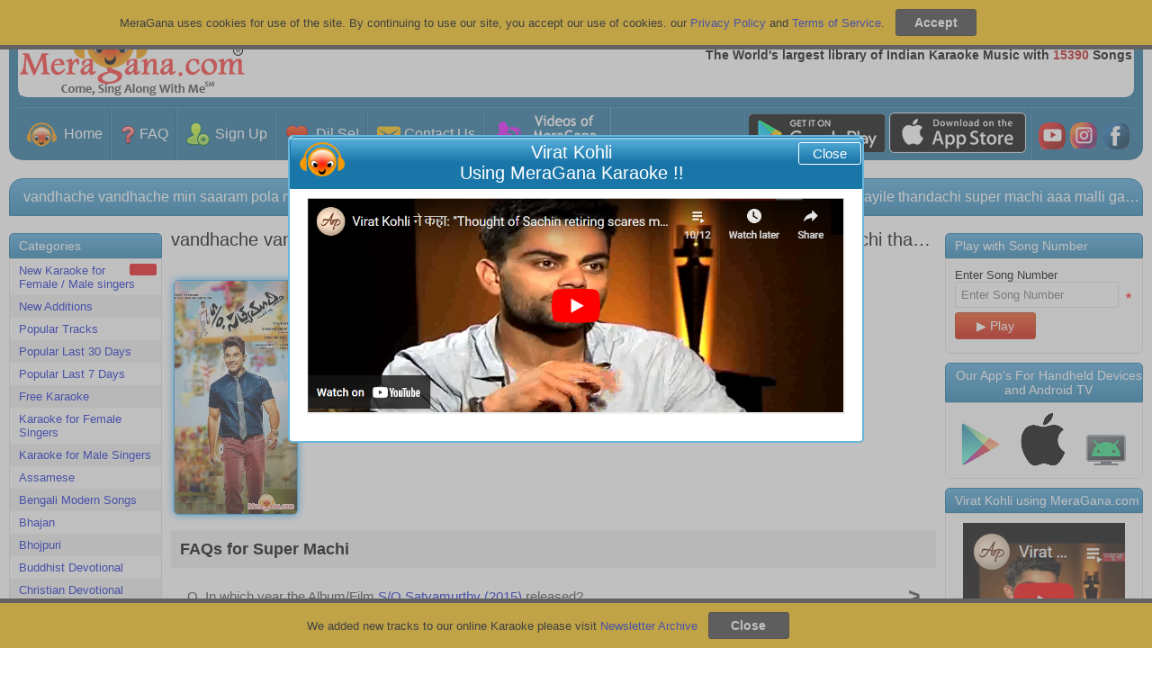

--- FILE ---
content_type: text/html; charset=utf-8
request_url: https://meragana.com/karaoke-of-super-machi-ada6500w
body_size: 143724
content:

<!DOCTYPE html PUBLIC "-//W3C//DTD XHTML 1.0 Transitional//EN" "http://www.w3.org/TR/xhtml1/DTD/xhtml1-transitional.dtd">
<html xmlns="http://www.w3.org/1999/xhtml">
<head id="ctl00_Head1"><meta name="theme-color" content="#1d6f9a" /><meta name="viewport" content="width=device-width, initial-scale=1, maximum-scale=1" /><meta name="revisit-after" content="7 days" /><meta name="classification" content="Karaoke, DJ" /><meta name="robots" content="index, follow" /><meta name="organization" content="MeraGana.com" /><meta name="email" content="info@meragana.com" /><meta name="resource-type" content="document" /><meta name="distribution" content="Global" /><meta name="category" content="Computers/Software/Industry-Specific/Entertainment_Industry/DJ_and_Karaoke" /><meta name="object" content="catalog" /><meta name="language" content="English" /><meta name="doc-rights" content="Meragana.com" /><meta http-equiv="Content-Language" content="en-us" /><meta http-equiv="Content-Type" content="text/html; charset=windows-1252" /><meta name="apple-itunes-app" content="app-id=396441877" /><meta name="msapplication-TileColor" content="#2b5797" /><meta name="theme-color" content="#ffffff" /><link href="css/htmlmenu.css" rel="stylesheet" type="text/css" /><link rel="apple-touch-icon" sizes="152x152" href="/apple-touch-icon.png" /><link rel="icon" type="image/png" sizes="32x32" href="/favicon-32x32.png" /><link rel="icon" type="image/png" sizes="16x16" href="/favicon-16x16.png" /><link rel="mask-icon" href="/safari-pinned-tab.svg" color="#5bbad5" /><link rel="apple-touch-icon" href="images/touch-icon-iphone.png" /><link rel="apple-touch-icon" sizes="72x72" href="images/touch-icon-ipad.png" /><link rel="apple-touch-icon" sizes="114x114" href="images/touch-icon-iphone4.png" />
    <link href="/css/stylesheet.css?id=120" rel="stylesheet" type="text/css" />
    <link href="/css/modalpopup.css?id=116" rel="stylesheet" type="text/css" />
    <link href="css/screen.css" rel="stylesheet" type="text/css" /><link href="css/meraganaresponsive.css" rel="stylesheet" type="text/css" /><link href="css/iconsSheet.css?id=9" rel="stylesheet" type="text/css" />
    <script src="js/checkhtml5.js?id=3" type="text/javascript"></script>
    
    <script type="text/javascript" language="javascript" src="js/jquery.js"></script>
    <script src="js/JSMain.js?id=113" type="text/javascript"></script>
    <script src="js/MAlert.js?id=113" type="text/javascript"></script>
    <script src="js/Shop.js" type="text/javascript"></script>
    <script src="Ratings/js/Newrating.js" type="text/javascript"></script>
    
    <script type="text/javascript" language="javascript" src="js/JSCookies.js?a=113"></script>
    <script language="javascript" type="text/javascript">
    
        function ValidatePlayLimit(scode,lx,isReturnFalse,IsDemo)
        {            
            
        }

        function changeimage() { // Captcha
            document.getElementById('captcha').src = 'JpegImage.aspx';
            return false;
        }
        
      function playsong(scode,lx,isReturnFalse,isFromYesButton,IsDemo,IsFree,WGMF) {
                
            /******************************************************************************************************/
            if(document.getElementById("hidOnlyPlay").value!="yes")
            {
            var popuphide=true;
            if (lx==undefined||lx=="E") 
             {
                var hidPlayEnglishWithFemaleYesNo = document.getElementById("hidPlayEnglishWithFemaleYesNo").value;
                var hidPlayEnglishWithMaleYesNo = document.getElementById("hidPlayEnglishWithMaleYesNo").value;
                if(hidPlayEnglishWithFemaleYesNo=="yes")
                {
                    PlayPopUpDivEnglishImage.src = 'images/PlaySongNormal.png';
                    PlayPopUpDivEnglishWithFemale.style.display = '';
                    PlayPopUpDivHindi.style.display = 'none';
                    PlayPopUpDivLocal.style.display = 'none';
                    popuphide=false;
                }
                if(hidPlayEnglishWithMaleYesNo=="yes")
                {
                    PlayPopUpDivEnglishImage.src = 'images/PlaySongNormal.png';
                    PlayPopUpDivEnglishWithMale.style.display = '';
                    PlayPopUpDivHindi.style.display = 'none';
                    PlayPopUpDivLocal.style.display = 'none';
                    popuphide=false;
                }
            }
            if (lx=="H") 
            {
                var hidPlayHindiWithFemaleYesNo = document.getElementById("hidPlayHindiWithFemaleYesNo").value;
                var hidPlayHindiWithMaleYesNo = document.getElementById("hidPlayHindiWithMaleYesNo").value;
                if(hidPlayHindiWithFemaleYesNo=="yes")
                {
                    PlayPopUpDivHindiImage.src = 'images/PlaySongNormal.png';
                    PlayPopUpDivHindiWithFemale.style.display = '';
                    PlayPopUpDivEnglish.style.display = 'none';
                    PlayPopUpDivLocal.style.display = 'none';
                    popuphide=false;
                }
                if(hidPlayHindiWithMaleYesNo=="yes")
                {
                    PlayPopUpDivHindiImage.src = 'images/PlaySongNormal.png';
                    PlayPopUpDivHindiWithMale.style.display = '';
                    PlayPopUpDivEnglish.style.display = 'none';
                    PlayPopUpDivLocal.style.display = 'none';
                    popuphide=false;
                }
            }
            if (lx=="L") 
            {
                var hidPlayLocalWithFemaleYesNo = document.getElementById("hidPlayLocalWithFemaleYesNo").value;
                var hidPlayLocalWithMaleYesNo = document.getElementById("hidPlayLocalWithMaleYesNo").value;
                if(hidPlayLocalWithFemaleYesNo=="yes")
                {   
                    PlayPopUpDivLocalImage.src='images/PlaySongNormal.png';
                    PlayPopUpDivLocalWithFemale.style.display = '';
                    PlayPopUpDivEnglish.style.display = 'none';
                    PlayPopUpDivHindi.style.display = 'none';
                    popuphide=false;
                }
                if(hidPlayLocalWithMaleYesNo=="yes")
                {
                    PlayPopUpDivLocalImage.src='images/PlaySongNormal.png';
                    PlayPopUpDivLocalWithMale.style.display = '';
                    PlayPopUpDivEnglish.style.display = 'none';
                    PlayPopUpDivHindi.style.display = 'none';
                    popuphide=false;
                }
            }
            if(popuphide==false)
            {
            document.getElementById("hidOnlyPlay").value="yes";
                VisiblePlayPopUpDiv(true);
                VisibleAlertGrayDivNotAlert(true);
                return;
            }
            }
            /******************************************************************************************************/
            document.getElementById("hidOnlyPlay").value="No";
                var var_WGMF="";
                if (WGMF!=undefined)
                {
                    var_WGMF="&WGMF="+WGMF;
                }
             /******************************************************************************************************/
             var hid_IsChromeCast=document.getElementById("hid_IsChromeCast");
             hid_IsChromeCast="0";//hid_IsChromeCast.value;

              if (IsFree==undefined)
              {
                   IsFree=0;
              }
            var imagedemoplay=getCookie("imagedemoplay"); // When play from image of default page contain value 1
            /*******************************************************/
            sethidTruefalse(true);            
            /********************************************/            
            if (isFromYesButton==undefined) // Always it will be undefined, only contain value when called from Yes button click
            {
                ValidatePlayLimit(scode,lx,isReturnFalse,IsDemo);            
            }
            var playyesno = document.getElementById("hidTruefalse").value;            
            /*******************************************************************/
            if (playyesno=="true") // Play if all is ok, and play able
            {
                if (lx==undefined) // If not defined it means it is E default
                {
                   lx="E";
                }
                if ((IsDemo==0 || IsDemo==undefined) && imagedemoplay==undefined)
                {
                    if (IsFree==0)
                    {   
                        
                            document.location.href='membersonly.aspx?scode='+scode;
                                        
                    }
                    else  // In case of free=1 play directly
                    {
                    var sessionkey=0;
                    
                            if (hid_IsChromeCast=="1")
                            {
                                VisiblePlayerDiv(true);
                                document.getElementById("playeriframe").src="playzip.aspx?scode="+scode+"&akey="+sessionkey+"&lx="+lx+"&cast=1"+var_WGMF;
                            }
                            else
                            {
                                var pw=window.open("playzip.aspx?scode="+scode+"&akey="+sessionkey+"&lx="+lx+var_WGMF,"karaoke","resizable=yes,status=no,scrollbars=no,menubars=no");            
            
                                if (pw==null) {
                                    document.location.href="winpoperror.aspx?scode="+scode+"&akey="+sessionkey+"&lx="+lx;
                                }
                            }
                    }
                }
                else
                {      
                    if (hid_IsChromeCast=="1")
                    {
                        VisiblePlayerDiv(true);
                        document.getElementById("playeriframe").src="playzip.aspx?scode="+scode+"&akey=0"+"&lx="+lx+"&cast=1"+var_WGMF;
                    }
                    else
                    {                      
                        var pw=window.open("playzip.aspx?scode="+scode+"&akey=0"+"&lx="+lx+var_WGMF,"karaoke","resizable=yes,status=no,scrollbars=no,menubars=no");            
            
                        if (pw==null) {
                            document.location.href="winpoperror.aspx?scode="+scode+"&akey=0"+"&lx="+lx;
                        }                    
                    }
                }
            }
            /***********************************************************/
            setCookie("imagedemoplay",1,-1);  // Expire the cookies
            /***********************************************************/
            if (isReturnFalse==undefined) // The issue is with Firefox, if the function returns false then it show that value in browser
                {
                      return false;
                }
       }

       function playsongwithnumber(scode) {         
       
          document.location.href='membersonly.aspx?scode='+scode;
       
   }

        var CartintervalID = window.setInterval(cartupdate, 1000);
        function cartupdate() {
            
            try
            {
                clearInterval(CartintervalID);
                additems();                
            }
            catch (Error) 
            {
            
            }               
        }

        function uploadredirect(param) {
            window.location=param;
        }

        function fu_customerprofilepic_uploadprogress(bol) {                 
                 if (bol == true) {
                     document.getElementById("customerprofilepic_uploadprogress").style.display = "";
                 }
                 else {
                     document.getElementById("customerprofilepic_uploadprogress").style.display = "none";
                 }
             }

    </script>
    
    
    <meta name="Keywords" content="Karaoke of Super Machi hit song from S/O Satyamurthy (2015) ,starring Allu Arjun,Samantha Akkineni,Nithya Menen, Music Director Devi Sri Prasad" />
    <meta name="description" content="Karaoke of Super Machi, S/O Satyamurthy (2015) ,Allu Arjun,Samantha Akkineni,Nithya Menen, Devi Sri Prasad,Sravana Bhargavi,Magizhini Manimaaran, Devi Sri Pr..." />
    <meta charset="UTF-8">
    <link rel="canonical" href="https://meragana.com/karaoke-of-Super-Machi-ADA6500W" />
    <style>
        .heading
        {
            white-space: nowrap;
            overflow: hidden;
            text-overflow: ellipsis;
        }
        .SongTitle
        {
            white-space: nowrap;
            overflow: hidden;
            text-overflow: ellipsis;
        }
    </style>

    <script type="text/javascript">

        var _gaq = _gaq || [];
        _gaq.push(['_setAccount', 'UA-27612186-1']);
        _gaq.push(['_trackPageview']);

        (function () {
            var ga = document.createElement('script'); ga.type = 'text/javascript'; ga.async = true;
            ga.src = ('https:' == document.location.protocol ? 'https://ssl' : 'http://www') + '.google-analytics.com/ga.js';
            var s = document.getElementsByTagName('script')[0]; s.parentNode.insertBefore(ga, s);
        })();

    </script>
    <style>
        .dropdown-content a
        {
            cursor: pointer;
        }
    </style>
<title>
	Karaoke of Super Machi, S/O Satyamurthy (2015), Allu Arjun,Samantha...
</title></head>
<body onload="setCookie('searchvalue', 'SongTitle',1);">
    <div id="AndroidAppDiv" class="headerAndroidAppDiv">
    </div>
    <div id="CookiesDiv" class="footerCookiesDiv">
        <div class="footerCookiesDivleft">
            MeraGana uses cookies for use of the site. By continuing to use our site, you accept
            our use of cookies. our <a href="privacy.aspx">Privacy Policy</a> and <a href="tos.aspx">
                Terms of Service</a>. &nbsp;
            <input id="Button1" type="button" value="Accept" style="background: #3B3B3B !important;
                font-weight: bold; border: 1px solid #38251e;" onclick="closeCookies();" />
        </div>
        
    </div>
    <div id="footerNewsLetterDiv" class="footerNewsLetterDiv">
        <div class="footerCookiesDivleft">
            We added new tracks to our online Karaoke please visit <a href="newsletterarchive.aspx">
                Newsletter Archive</a> &nbsp;
            <input id="Button2" type="button" value="Close" style="background: #3B3B3B !important;
                font-weight: bold; border: 1px solid #38251e;" onclick="closeNewsLetter();" />
        </div>
    </div>
    <div id="wrap">
        
        <div id="AlertGrayDiv" class="hidediv">
        </div>
        <div id="ProcessingGrayDiv" class="hidediv" style="color: #000000">
        </div>
        
        <div id="msgalertdiv" style="display: none;">
            <div class="msgalertdiv">
                <span id="msgfav" style="color: #000000; font-size: 20pt;">Processing...</span>
            </div>
        </div>
        
        <div id="PlayerDiv" class="hidediv">
            <div class="alertheader">
                Meragana
                <div id="div1" style="float: right; cursor: pointer;">
                    <img alt="Close" src="images/close.png" onclick="return PlayerDivHide();" /></div>
            </div>
            <iframe id="playeriframe" style="width: 100%; height: 94%;"></iframe>
        </div>
        
        <div id="AlertDiv" class="hidediv">
            <div class="alertheader">
                MeraGana
                <div id="AlertClose" style="float: right; cursor: pointer; display: none;">
                    <img alt="Close" src="images/close.png" onclick="return AddedToBookMark();" /></div>
            </div>
            <div class="alertinnerdata">
                <div class="alertmessage">
                    <span id="AlertLabel"></span>
                </div>
                <div>
                    <a id="AlertOk" onclick="return MAlertHide();" class="okbutton okbuttonpopup">Ok</a>
                    <a id="AlertYes" onclick="return MAlertYesClicked();" style="display: none;" class="okbutton okbuttonpopup">
                        Yes</a> <a id="AlertNo" onclick="return MAlertHide();" style="display: none;" class="okbutton okbuttonpopup">
                            No</a>
                </div>
            </div>
        </div>
        <div id="PlayPopUpDiv" class="hidediv">
            <div class="alertheader">
                <div style="float: left">
                    <img src="images/meragana-portal.png" alt="Meragana Portal" width="34" height="28"
                        alt="Meragana Online Karaoke Music" /></div>
                <div id="PlayPopUpClose" style="float: right; cursor: pointer;">
                    <img alt="Close" src="images/close.png" onclick="return PlayPopUpHide();" /></div>
                <span id="lblPlayPopUpDivHeader">Play Song</span>
            </div>
            <div class="alertinnerdata">
                <div class="alertmessage">
                    <ul id="listing">
                        <li class="playimgleft" id="PlayPopUpDivEnglish"><a onclick="PlayPopUpHide();" id="PlayPopUpDivEnglishLink"
                            href="#">
                            <img alt="Play" id="Img2" src="images/PlayIconWeb.png" class="responsive_hide_480" /><img
                                alt="Play in English" id="PlayPopUpDivEnglishImage" src="images/PlaySong.png" /></a></li>
                        <li class="playimgleft" id="PlayPopUpDivHindi" style="display: none"><a onclick="PlayPopUpHide();"
                            id="PlayPopUpDivHindiLink" href="#">
                            <img alt="Karaoke Lyrics in Hindi" id="Img3" src="images/PlayIconWeb.png" class="responsive_hide_480" /><img
                                alt="Play in Hindi" id="PlayPopUpDivHindiImage" src="images/PlayInHindi.png" /></a></li>
                        <li class="playimgleft" id="PlayPopUpDivLocal" style="display: none"><a onclick="PlayPopUpHide();"
                            id="PlayPopUpDivLocalLink" href="#">
                            <img alt="Karaoke Lyrics in Punjabi" id="Img4" src="images/PlayIconWeb.png" class="responsive_hide_480" /><img
                                alt="Back" id="PlayPopUpDivLocalImage" /></a></li>
                        <li class="playimgleft" id="PlayPopUpDivEnglishWithFemale"><a onclick="PlayPopUpHide();"
                            id="PlayPopUpDivEnglishWithFemaleLink" href="#">
                            <img alt="Play" id="Img1" src="images/PlayIconWeb.png" class="responsive_hide_480" /><img
                                alt="Play in English" id="Img5" src="images/PlayWithMale.png?id=1" /></a></li>
                        <li class="playimgleft" id="PlayPopUpDivEnglishWithMale"><a onclick="PlayPopUpHide();"
                            id="PlayPopUpDivEnglishWithMaleLink" href="#">
                            <img alt="Play" id="Img6" src="images/PlayIconWeb.png" class="responsive_hide_480" /><img
                                alt="Play in English" id="Img7" src="images/PlayWithFemale.png?id=1" /></a>
                            <li class="playimgleft" id="PlayPopUpDivHindiWithFemale"><a onclick="PlayPopUpHide();"
                                id="PlayPopUpDivHindihWithFemaleLink" href="#">
                                <img alt="Play" id="Img8" src="images/PlayIconWeb.png" class="responsive_hide_480" /><img
                                    alt="Play in English" id="Img9" src="images/PlayWithMale.png?id=1" /></a></li>
                            <li class="playimgleft" id="PlayPopUpDivHindiWithMale"><a onclick="PlayPopUpHide();"
                                id="PlayPopUpDivHindiWithMaleLink" href="#">
                                <img alt="Play" id="Img10" src="images/PlayIconWeb.png" class="responsive_hide_480" /><img
                                    alt="Play in English" id="Img11" src="images/PlayWithFemale.png?id=1" /></a></li>
                            <li class="playimgleft" id="PlayPopUpDivLocalWithFemale"><a onclick="PlayPopUpHide();"
                                id="PlayPopUpDivLocalWithFemaleLink" href="#">
                                <img alt="Karaoke Lyrics in Punjabi" id="Img12" src="images/PlayIconWeb.png" class="responsive_hide_480" /><img
                                    alt="Back" id="Img13" src="images/PlayWithMale.png?id=1" /></a></li>
                            <li class="playimgleft" id="PlayPopUpDivLocalWithMale"><a onclick="PlayPopUpHide();"
                                id="PlayPopUpDivLocalWithMaleLink" href="#">
                                <img alt="Karaoke Lyrics in Punjabi" id="Img14" src="images/PlayIconWeb.png" class="responsive_hide_480" /><img
                                    alt="Back" id="Img15" src="images/PlayWithFemale.png?id=1" /></a></li>
                    </ul>
                    <div style="float: right">
                        <br />
                        <input id="btnCloseSongPopUp" type="submit" value="Back to Main Screen" onclick="return PlayPopUpHide();" />
                        <br />
                    </div>
                </div>
            </div>
        </div>
        
        <div id="StartUpDiv" class="hidediv">
        </div>
        <!--Header Starts-->
        <div id="menuheader">
            <ul class="topnav">
                <li><a class="active" href="default.aspx">
                    
                    <img class="MyGicon IconHome navicon" src="[data-uri]"
                        alt="Go to Meragana Home Page" />
                    MeraGana</a></li>
                <li class="icon"><span id="socialicondiv"><a href="rating.aspx" style="padding: 8px 3px !important;
                    display: none;" target="_blank">
                    
                    <img class="MyGicon IconHome16 socialiconsimage" src="[data-uri]"
                        alt="Videos of MeraGana users" title="Videos of MeraGana users" />
                </a><a href="https://play.google.com/store/apps/details?id=com.meragana.karaoke"
                    target="_blank" class="socialiconslinks">
                    
                    <img class="MyGicon AndroidTV16 socialiconsimage" src="[data-uri]"
                        alt="For Android TV" title="For Android TV" />
                </a><a href="https://itunes.apple.com/in/app/meragana-karaoke/id396441877?mt=8" target="_blank"
                    class="socialiconslinks">
                    
                    <img class="MyGicon IOSDevices16 socialiconsimage" src="[data-uri]"
                        alt="For iOS Devices" title="For iOS Devices" />
                </a><a href="https://play.google.com/store/apps/details?id=com.meragana.karaoke"
                    target="_blank" class="socialiconslinks">
                    
                    <img class="MyGicon AndroidDevices16 socialiconsimage" src="[data-uri]"
                        alt="For Android Devices" title="For Android Devices" />
                </a><a href="https://www.youtube.com/meraganakaraoke" style="padding: 8px 3px !important;"
                    target="_blank">
                    
                    <img class="MyGicon IconYoutube16 socialiconsimage" src="[data-uri]"
                        alt="Meragana Youtube Channel" title="MeraGana on YouTube" />
                </a><a href="https://instagram.com/meragana_karaoke?igshid=3kdkwi1pqau7" style="padding: 8px 3px !important;"
                    target="_blank">
                    
                    <img class="MyGicon IconInsta16 socialiconsimage" src="[data-uri]"
                        alt="Meragana on Instagram" title="Meragana on Instagram" />
                </a><a href="https://www.facebook.com/MeraGanaKaraoke" style="padding: 8px 3px !important;"
                    target="_blank">
                    
                    <img class="MyGicon IconFb16 socialiconsimage" src="[data-uri]"
                        alt="MeraGana on Facebook" title="MeraGana on Facebook" />
                </a></span><a href="javascript:void(0);" style="font-size: 15px;" onclick="myFunction()">
                    
                    <img class="MyGicon MenuIcon " src="[data-uri]"
                        alt="Meragana Menu Items" />
                </a></li>
                <div id="navdiv" style="display: none;">
                    <!--<li><a class="aborder" onclick="MenuOnclick('c')">
            <div class="menuheading">
                <div class="menuicondiv">
                    <img class="menuicon" src="images/Category.png" alt="Meragana Karaoke Songs Category" />
                </div>
                Categories</div>
            <div class="menudrop">
                <div id="cdivplus">
                    <img src="images/Menuplus.png" alt="Show Meragana Karaoke Songs Category" /></div>
                <div id="cdivminus" style="display: none;">
                    <img src="images/Menuminus.png" alt="Hide Meragana Karaoke Songs Category" /></div>
            </div>
        </a></li>-->
                    <span id="divcategory" style="display: none;"></span><span id="Beforelogin" style="display: ;">
                        <li><a class="aborder" onclick="MenuOnclick('SignUp')">
                            <div class="menuheading">
                                <div class="menuicondiv">
                                    
                                    <img class="MyGicon IconSignup20 menuicon" src="[data-uri]"
                                        alt="Subscribe to Meragana Online Karaoke" />
                                </div>
                                Sign Up</div>
                            <div class="menudrop">
                                <div id="SignUpdivplus">
                                    
                                    <img class="MyGicon Menuplus " src="[data-uri]"
                                        alt="Plus" />
                                </div>
                                <div id="SignUpdivminus" style="display: none;">
                                    
                                    <img class="MyGicon MenuMinus " src="[data-uri]"
                                        alt="Minus" />
                                </div>
                            </div>
                        </a></li>
                        <li id="divSignUp" style="display: none;"><a class="subheadingpadding" href='subscribe.aspx'>
                            Sign Up for Meragana</a> <a class="subheadingpadding" href='subscribe.aspx?g=1'>Gift
                                a Subscription</a> <a class="subheadingpadding" href='subscribe.aspx?p=3'>Sign Up For
                                    Panasonic TV</a></li>
                        <li><a class="aborder" href='login.aspx'>
                            <div class="menuicondiv">
                                
                                <img class="MyGicon SignIn20 menuicon" alt="Sign in, Login to Meragana Karaoke Online Music"
                                    src="[data-uri]"
                                    alt="Sign in, Login to Meragana Karaoke Online Music" />
                            </div>
                            Sign In</a></li>
                        <li><a class="aborder" href='contactus.aspx'>
                            <div class="menuicondiv">
                                
                                <img class="MyGicon IconContacticon20 menuicon" src="[data-uri]"
                                    alt="Contact Meragana Online Support" />
                            </div>
                            Contact Us</a></li>
                    </span>
                    <li><a class="aborder" href='faq.aspx'>
                        <div class="menuicondiv">
                            
                            <img class="MyGicon IconFAQ menuicon " src="[data-uri]"
                                alt="Meragana Karaoke Frequently Asked questions, Faq" />
                        </div>
                        FAQ</a></li>
                    <li><a class="aborder" href='testimonials.aspx'>
                        <div class="menuicondiv">
                            
                            <img class="MyGicon IconDilSe20 menuicon" src="[data-uri]"
                                alt="Meragana Hindi Karaoke Music Testimonials" />
                        </div>
                        Dil Se!</a></li>
                    <li><a class="aborder" href='customervideo'>
                        <div class="menuicondiv">
                            
                            <img class="MyGicon IconVariousKaraoke20 menuicon" src="[data-uri]"
                                alt="Videos of MeraGana users" />
                        </div>
                        Videos of MeraGana users</a></li>
                    <li style="display: none;"><a class="aborder" onclick="MenuOnclick('OurKaraoke')">
                        <div class="menuheading">
                            <div class="menuicondiv">
                                
                                <img class="MyGicon IconVariousKaraoke menuicon" src="[data-uri]"
                                    alt="Meragana Online, Offline Indian Karaoke" />
                            </div>
                            Our Karaoke</div>
                        <div class="menudrop">
                            <div id="OurKaraokedivplus">
                                
                                <img class="MyGicon Menuplus " src="[data-uri]"
                                    alt="Show My Account on Meragana" />
                            </div>
                            <div id="OurKaraokedivminus" style="display: none;">
                                
                                <img class="MyGicon MenuMinus " src="[data-uri]"
                                    alt="Hide My Account on Meragana" />
                            </div>
                        </div>
                    </a></li>
                    <li id="divOurKaraoke" style="display: none;"><a class="subheadingpadding" href='compareversions.aspx'>
                        Compare Versions</a> <a target="_blank" class="subheadingpadding" href='https://desktop.meragana.com/'>
                            Off-Line Player</a> <a target="_blank" class="subheadingpadding" href='https://ks.meragana.com/'>
                                Songs For Microphone</a> <a target="_blank" class="subheadingpadding" href='https://play.google.com/store/apps/details?id=com.meragana.karaoke'>
                                    For Android Devices</a> <a target="_blank" class="subheadingpadding" href='https://itunes.apple.com/in/app/meragana-karaoke/id396441877?mt=8'>
                                        For iOS Devices</a> </li>
                    <span id="AfterLogin" style="display: none;">
                        <li><a class="aborder" onclick="MenuOnclick('ManageAccount')">
                            <div class="menuheading">
                                <div class="menuicondiv">
                                    
                                    <img class="MyGicon ManageAcount20 menuicon" src="[data-uri]"
                                        alt="My Account on Meragana" />
                                </div>
                                Manage Account</div>
                            <div class="menudrop">
                                <div id="ManageAccountdivplus">
                                    
                                    <img class="MyGicon Menuplus " src="[data-uri]"
                                        alt="Show My Profile on Meragana" />
                                </div>
                                <div id="ManageAccountdivminus" style="display: none;">
                                    
                                    <img class="MyGicon MenuMinus " src="[data-uri]"
                                        alt="Hide My Profile on Meragana" />
                                </div>
                            </div>
                        </a></li>
                        <li id="divManageAccount" style="display: none;"><a class="subheadingpadding" href='myaccount.aspx'>
                            Your Account</a> <a id="MenuPayNimo" class="subheadingpadding" href='PaymentMethod.aspx'>
                                Manage Payment Methods</a> <a id="MenuPayU" onclick="onclickpayumenu();" class="subheadingpadding"
                                    href='payc'>Manage Payment Methods</a> <a class="subheadingpadding" href='changepass.aspx'>
                                        Change Password</a> <a class="subheadingpadding" href='ModifyProfile.aspx?Custid={CustId}'>
                                            Edit Profile</a> <a class="subheadingpadding" href='subscription_renewal.aspx?ex=1&Custid={CustId}&p=0'>
                                                Extend Subscription / Use Promocode / Reward Coupon</a> <a class="subheadingpadding"
                                                    href='registervoucher.aspx'>Gift a Subscription</a> <a class="subheadingpadding"
                                                        href='subscription_renewal.aspx?ex=1&Custid={CustId}&p=0'>Redemption of Reward Points</a>
                            <a class="subheadingpadding" href='RewardDetails.aspx'>Statement of Reward Points</a>
                            <a class="subheadingpadding" href='DisplayInvoices.aspx'>Print your Invoices</a>
                            <a class="subheadingpadding" style="background: #78b30f;" href="ThanksUn-Subscribe.aspx?s=1">
                                Subscribe to News Letter</a> </li>
                        <li id="MenuSongRequest"><a class="aborder" href='requestsong.aspx'>
                            <div class="menuicondiv">
                                
                                <img class="MyGicon RequestSong20 menuicon" src="[data-uri]"
                                    alt="Request song addition to Meragana" />
                            </div>
                            Request Song</a></li>
                        <li><a class="aborder" href='feedback.aspx'>
                            <div class="menuicondiv">
                                
                                <img class="MyGicon Feedback20 menuicon" src="[data-uri]"
                                    alt="Share your feedback with Meragana" />
                            </div>
                            Feedback</a></li>
                        <li><a class="aborder" onclick="MenuOnclick('RFriend')">
                            <div class="menuheading">
                                <div class="menuicondiv">
                                    
                                    <img class="MyGicon reward20 menuicon" src="[data-uri]"
                                        alt="Meragana Reward and Referal Program" />
                                </div>
                                Refer a Friend</div>
                            <div class="menudrop">
                                <div id="RFrienddivplus">
                                    
                                    <img class="MyGicon Menuplus " src="[data-uri]"
                                        alt="Plus" />
                                </div>
                                <div id="RFrienddivminus" style="display: none;">
                                    
                                    <img class="MyGicon MenuMinus " src="[data-uri]"
                                        alt="Minus" />
                                </div>
                            </div>
                        </a></li>
                        <li id="divRFriend" style="display: none;"><a class="subheadingpadding" href='referfriend.aspx'>
                            Refer a Friend</a> <a class="subheadingpadding" href='RewardDetails.aspx'>Statement
                                of Reward Points</a> <a class="subheadingpadding" href='MeraganaRewardTOC.aspx'>Terms
                                    and Conditions for Reward Points</a> </li>
                        <li><a class="aborder" href='contactus.aspx'>
                            
                            <img class="MyGicon IconContacticon20 menuicon" src="[data-uri]"
                                alt="Contact Meragana Online Karaoke Music" />
                            Contact Us</a></li>
                        <li><a class="aborder" href='Favlist.aspx'>
                            <div class="menuicondiv">
                                
                                <img class="MyGicon ManagePlaylist20 menuicon" src="[data-uri]"
                                    alt="Meragana Online Karaoke Indian Music Playlist" />
                            </div>
                            Manage Playlist</a></li>
                        <li>
                            <li><a class="aborder" href="ThisLogout.aspx">
                                <div class="menuicondiv">
                                    
                                    <img class="MyGicon SignOut20 menuicon" src="[data-uri]"
                                        alt="Signout From Meragana Online Karaoke" />
                                </div>
                                Sign Out</a></li>
                    </span>
                </div>
            </ul>
            <script>

                function myFunction() {
                    document.getElementsByClassName("topnav")[0].classList.toggle("responsive");
                    if (document.getElementById("navdiv").style.display == '') {
                        document.getElementById("navdiv").style.display = 'none';
                        document.getElementById("socialicondiv").style.display = '';

                    }
                    else {
                        document.getElementById("navdiv").style.display = '';
                        document.getElementById("socialicondiv").style.display = 'none';
                    }
                }
                function MenuOnclick(menuhint) {

                    var divplus = document.getElementById(menuhint + "divplus");
                    var divminus = document.getElementById(menuhint + "divminus");

                    if (divplus.style.display == "none") {
                        divplus.style.display = "";
                        divminus.style.display = "none";
                    }
                    else {
                        divplus.style.display = "none";
                        divminus.style.display = "";
                    }

                    if (menuhint == "c") {
                        var divcategory = document.getElementById("divcategory");
                        if (divcategory.style.display == "none") {
                            divcategory.style.display = "";

                        }
                        else {
                            divcategory.style.display = "none";

                        }
                    }
                    else if (menuhint == "SignUp") {
                        var divSignUp = document.getElementById("divSignUp");
                        if (divSignUp.style.display == "none") {
                            divSignUp.style.display = ""

                        }
                        else {
                            divSignUp.style.display = "none"

                        }
                    }
                    else if (menuhint == "OurKaraoke") {
                        var divOurKaraoke = document.getElementById("divOurKaraoke");
                        if (divOurKaraoke.style.display == "none") {
                            divOurKaraoke.style.display = ""

                        }
                        else {
                            divOurKaraoke.style.display = "none"
                        }
                    }
                    else if (menuhint == "ManageAccount") {
                        var divManageAccount = document.getElementById("divManageAccount");
                        if (divManageAccount.style.display == "none") {
                            divManageAccount.style.display = ""
                        }
                        else {
                            divManageAccount.style.display = "none"
                        }
                    }
                    else if (menuhint == "RFriend") {
                        var divRFriend = document.getElementById("divRFriend");
                        if (divRFriend.style.display == "none") {
                            divRFriend.style.display = ""
                        }
                        else {
                            divRFriend.style.display = "none"
                        }
                    }

                }
            </script>
        </div>
        <div class="responsive_show breadcrums_mobile">
            
<span id="ctl00_BreadCrumb2_SiteMapPath1"><a href="#ctl00_BreadCrumb2_SiteMapPath1_SkipLink"><img alt="Skip Navigation Links" src="/WebResource.axd?d=qTtAsXg0vRdsathSdbdE4fH0L9VhOa80_qvvdXljQCCV5gWNxwk_baaBvOW9YxuscA6qYxJP9NaRczUi420e_zivyvafGNS0MZCMBlZ7mSI1&amp;t=638393447798026697" width="0" height="0" style="border-width:0px;" /></a><a id="ctl00_BreadCrumb2_SiteMapPath1_SkipLink"></a></span>




        </div>
        <div id="header">
            <div id="headerinner">
                <div id="logo" style="width: 250px; height: 94px;">
                    <a id="A1" href="default.aspx">
                        <img src="images/kmedia_logo.gif" alt="Online Hindi Karaoke Music" />
                    </a>
                </div>
                <div id="loginlinks">
                    <div id="NormalsignOutdiv">
                        
                        <a id="HyperLink1" href="register.aspx">Sign Up</a>&nbsp;|&nbsp;<a id="hlnkLogin"
                            href="login.aspx">Sign In</a>
                        
                    </div>
                    <div id="divratingsignout" style="display: none;">
                        Welcome <b>{{Name}}</b> | <a href="ThisLogout.aspx">Sign Out</a>
                    </div>
                </div>
                <div id="tagline">
                    <span class="redtext">Over
                        36
                        Million Songs Delivered</span><br />
                    The World's largest library of Indian Karaoke Music with <span id="spanlivecount1"
                        class="redtext">0</span> Songs
                </div>
                
                <div class="clr">
                </div>
            </div>
            <div id="nav">
                <ul>
                    <li><a href="default.aspx">
                        
                        <img class="MyGicon IconHome navicon" src="[data-uri]"
                            alt="Go to Meragana Online Karaoke" />
                        &nbsp;Home</a></li>
                    <li>
                        
                        <a id="A4" href="faq.aspx">
                            
                            <img class="MyGicon IconFAQ navicon " src="[data-uri]"
                                alt="Meragana faq" />
                            FAQ</a>
                        </li>
                    
                    <li class="dropdown"><a href="subscribe.aspx" class="dropbtn">
                        
                        <img class="MyGicon IconSignup navicon" src="[data-uri]"
                            alt="Meragana Sign Up" />
                        Sign Up</a>
                        <div class="dropdown-content">
                            <a href="subscribe.aspx">
                                
                                <img class="MyGicon IconSignup navicon" src="[data-uri]"
                                    alt="Meragana Sign Up" />
                                &nbsp;Sign Up</a> <a href="subscribe.aspx?g=1">
                                    
                                    <img class="MyGicon IconGiftSub navicon" src="[data-uri]"
                                        alt="Gift a Subscription" />
                                    &nbsp;Gift a Subscription</a> <a href="subscribe.aspx?p=3">
                                        
                                        <img class="MyGicon IconPanasonic navicon" src="[data-uri]"
                                            alt="Sign Up For Panasonic TV" />
                                        &nbsp;Sign Up For Panasonic TV</a>
                        </div>
                    </li>
                    
                    <li><a id="A15" href="testimonials.aspx">
                        
                        <img class="MyGicon IconDilSe navicon" src="[data-uri]"
                            alt="Dil Se!, Meragana Testimonials" />
                        &nbsp;Dil Se!</a> </li>
                    
                    <li><a id="A14" href="contactus.aspx">
                        
                        <img class="MyGicon IconContacticon navicon" src="[data-uri]"
                            alt="Contact Meragana support via phone or email" />
                        Contact Us</a> </li>
                    <li><a id="A5" href="customervideo">
                        
                        <img class="MyGicon IconVariousKaraoke navicon" src="[data-uri]"
                            alt="Videos of MeraGana users" />
                        &nbsp;<img src="images/CustVideoLinkTextNew.png" alt="Videos of MeraGana users" class="navicon" />
                    </a></li>
                    
                    <li class="dropdown" style="display: none;"><a href="compareversions.aspx" class="dropbtn">
                        
                        <img class="MyGicon IconVariousKaraoke navicon" src="[data-uri]"
                            alt="Our Karaoke" />
                        &nbsp;Our Karaoke</a>
                        <div class="dropdown-content">
                            <a target="_blank" href="compareversions.aspx">
                                
                                <img class="MyGicon comparevericon navicon" src="[data-uri]"
                                    alt="Compare Versions" />
                                &nbsp;Compare Versions</a> <a target="_blank" href="https://desktop.meragana.com/">
                                    
                                    <img class="MyGicon IconHome navicon" src="[data-uri]"
                                        alt="Off-Line Player" />
                                    &nbsp;Off-Line Player</a> <a target="_blank" href="https://ks.meragana.com">
                                        
                                        <img class="MyGicon micicon navicon" src="[data-uri]"
                                            alt="Songs For Microphone" />
                                        &nbsp;Songs For Microphone</a> <a target="_blank" href="https://play.google.com/store/apps/details?id=com.meragana.karaoke">
                                            
                                            <img class="MyGicon GooglePlayIcon navicon" src="[data-uri]"
                                                alt="For Android Devices" />
                                            &nbsp;For Android Devices</a> <a target="_blank" href="https://itunes.apple.com/in/app/meragana-karaoke/id396441877?mt=8">
                                                
                                                <img class="MyGicon AppleAppIcon navicon" src="[data-uri]"
                                                    alt="For iOS Devices" />
                                                &nbsp;For iOS Devices</a>
                        </div>
                    </li>
                    
                    <li>
                        <!-- LiveZilla Chat Button Link Code (ALWAYS PLACE IN BODY ELEMENT) -->
                        <a style="padding: 0px 0px 0px 0px;" href="javascript:void(window.open('https://chat.meragana.com/chat.php','','width=590,height=610,left=0,top=0,resizable=yes,menubar=no,location=no,status=yes,scrollbars=yes'))">
                            <img src="https://chat.meragana.com/image.php?id=07&amp;type=inlay" border="0" alt="Meragna Live Support Help"></a><!-- http://www.LiveZilla.net Chat Button Link Code --><!-- LiveZilla Tracking Code (ALWAYS PLACE IN BODY ELEMENT) --><div
                                id="livezilla_tracking" style="display: none">
                            </div>
                        <script type="text/javascript">
                            var script = document.createElement("script"); script.type = "text/javascript"; var src = "https://chat.meragana.com/server.php?request=track&output=jcrpt&nse=" + Math.random(); setTimeout("script.src=src;document.getElementById('livezilla_tracking').appendChild(script)", 1);</script>
                        <noscript>
                            <img src="https://chat.meragana.com/server.php?request=track&amp;output=nojcrpt"
                                width="0" height="0" style="visibility: hidden;" alt="Meragana Online Support"></noscript><!-- http://www.LiveZilla.net Tracking Code -->
                    </li>
                    <li style="display: none"><a href="javascript:return false;" id="ctl00_A3" style="color: #003399;">
                        Tracks available&nbsp;:&nbsp;<span id="spanlivecount">0</span> </a></li>
                    <div style="float: right;">
                        
                        <li><span style="padding: 0px 0px 0px 0px !important;">&nbsp;</span></li>
                        <li style="padding-left: 5px;"><a style="padding-top: 5px !important;" href="https://play.google.com/store/apps/details?id=com.meragana.karaoke"
                            target="_blank" class="socialiconslinks">
                            
                            <img class="socialiconsimage MyGicon IconGooglePlayHead" src="[data-uri]"
                                alt="For Android TV" title="For Android TV" />
                        </a></li>
                        <li><a style="padding-top: 5px !important;" href="https://itunes.apple.com/in/app/meragana-karaoke/id396441877?mt=8"
                            target="_blank" class="socialiconslinks">
                            
                            <img class="socialiconsimage MyGicon IconGoogleIOSHead" src="[data-uri]"
                                alt="For iOS Devices" title="For iOS Devices" />
                        </a></li>
                        <li><span style="padding: 0px 0px 0px 0px !important;">&nbsp;</span></li>
                        <li style="padding-left: 7px;"><a href="https://www.youtube.com/meraganakaraoke" target="_blank"
                            class="socialiconslinks">
                            
                            <img class="socialiconsimage MyGicon IconYoutubeHead" src="[data-uri]"
                                alt="Meragana Youtube Channel" title="MeraGana on YouTube" />
                        </a></li>
                        <li><a href="https://instagram.com/meragana_karaoke?igshid=3kdkwi1pqau7" target="_blank"
                            class="socialiconslinks">
                            
                            <img class="socialiconsimage MyGicon IconInstaHead" src="[data-uri]"
                                alt="Meragana on Instagram" title="Meragana on Instagram" />
                        </a></li>
                        <li><a href="https://www.facebook.com/MeraGanaKaraoke" target="_blank" class="socialiconslinks">
                            
                            <img class="socialiconsimage MyGicon IconFbHead" src="[data-uri]"
                                alt="MeraGana on Facebook" title="MeraGana on Facebook" />
                        </a></li>
                        <li class="socialiconslinks">
                            
                        </li>
                    </div>
                </ul>
                <div class="clr">
                </div>
            </div>
        </div>
        <!--Header End-->
        <!--Fix Alert Bar -->
        
        <script language="javascript" type="text/javascript">
        
    document.getElementById("spanlivecount").innerHTML = 15390
    document.getElementById("spanlivecount1").innerHTML = 15390    
    
        var StartUpintervalID = window.setInterval(StartUpBoxShow, .5);
        var y=0;
      
    function StartUpBoxShow()
    {
        try
        {            
            clearInterval(StartUpintervalID);
            setCookie_Hours("StartUpBox5","0t0hkl5vgze1ak20yytr54kb",24)
            $(window).scrollTop(0);

            

                return MStartUpBox();

            
        }
        catch(Error)
        {
                
        }             
    }

  
  $(window).scroll(function(){
  $("#StartUpDiv").stop().animate({"marginTop": ($(window).scrollTop()+150) + "px", "marginLeft":($(window).scrollLeft()) + "px"}, "slow" );
});  

$(window).scroll(function(){
  $("#PlayPopUpDiv").stop().animate({"marginTop": ($(window).scrollTop()+200) + "px", "marginLeft":($(window).scrollLeft()) + "px"}, "slow" );
});  

function ShowPlayPopUp(scode,IsHindiLive,IsLanguageLive,strFilm,strSong,IsHindiAvailable,IsLanguageAvailable,LanguagePlayButtonText,ShowLanguageOption,IsFree,WGF_Live,WGM_Live,WGF_Available,WGM_Available)
{    

             /******************************************************************************************************/

    if ((IsHindiLive=="1" || IsLanguageLive=="1" || IsFree==1) && 0!=1 && ShowLanguageOption==1 && (0==0 || 0==2))
        {        
            if (0==2)
            {
                if (IsHindiLive=="1" && IsLanguageLive=="1")
                {
                    return MPlayPopUpBox(scode,IsHindiLive,IsLanguageLive,strFilm,strSong,0,0,IsHindiAvailable,IsLanguageAvailable,LanguagePlayButtonText,ShowLanguageOption,WGF_Live,WGM_Live,WGF_Available,WGM_Available);                    
                }
                else if (IsHindiLive=="1")
                {
                    if (WGF_Live=="1"||WGM_Live=="1")
                    {
                    return MPlayPopUpBox(scode,IsHindiLive,IsLanguageLive,strFilm,strSong,0,0,IsHindiAvailable,IsLanguageAvailable,LanguagePlayButtonText,ShowLanguageOption,WGF_Live,WGM_Live,WGF_Available,WGM_Available);
                    }
                    else
                    {

                    setvalWGFWGM();
                    return  playsong(scode,"H",undefined,undefined,0,IsFree,undefined);
                    }
                }
                else if (IsLanguageLive=="1")
                {
                    if (WGF_Live=="1"||WGM_Live=="1")
                    {
                    return MPlayPopUpBox(scode,IsHindiLive,IsLanguageLive,strFilm,strSong,0,0,IsHindiAvailable,IsLanguageAvailable,LanguagePlayButtonText,ShowLanguageOption,WGF_Live,WGM_Live,WGF_Available,WGM_Available);
                    }
                    else
                    {
                    setvalWGFWGM();
                    return  playsong(scode,"L",undefined,undefined,0,IsFree,undefined);
                    }
                }
                else
                {
                    if (WGF_Live=="1"||WGM_Live=="1")
                    {
                    return MPlayPopUpBox(scode,IsHindiLive,IsLanguageLive,strFilm,strSong,0,0,IsHindiAvailable,IsLanguageAvailable,LanguagePlayButtonText,ShowLanguageOption,WGF_Live,WGM_Live,WGF_Available,WGM_Available);
                    }
                    else
                    {
                    setvalWGFWGM();
                    return  playsong(scode,undefined,undefined,undefined,1,IsFree,undefined);
                    }
                }
            }
            else // Default 0
            {
                return MPlayPopUpBox(scode,IsHindiLive,IsLanguageLive,strFilm,strSong,0,0,IsHindiAvailable,IsLanguageAvailable,LanguagePlayButtonText,ShowLanguageOption,WGF_Live,WGM_Live,WGF_Available,WGM_Available);
            }
        }    
        else if ((IsHindiAvailable=="1" || IsLanguageAvailable=="1" || IsFree==1) && 0==1 && ShowLanguageOption==1 && (0==0 || 0==2))
        {
        if (0==2)
            {
                if (IsHindiAvailable=="1" && IsLanguageAvailable=="1")
                {
                    return MPlayPopUpBox(scode,IsHindiLive,IsLanguageLive,strFilm,strSong,0,0,IsHindiAvailable,IsLanguageAvailable,LanguagePlayButtonText,ShowLanguageOption,WGF_Live,WGM_Live,WGF_Available,WGM_Available);
                }
                else if (IsHindiAvailable=="1")
                {
                    if (WGF_Available=="1"||WGM_Available=="1"||WGF_Live=="1"||WGM_Live=="1")
                    {
                    return MPlayPopUpBox(scode,IsHindiLive,IsLanguageLive,strFilm,strSong,0,0,IsHindiAvailable,IsLanguageAvailable,LanguagePlayButtonText,ShowLanguageOption,WGF_Live,WGM_Live,WGF_Available,WGM_Available);
                    }
                    else
                    {
                    setvalWGFWGM();
                    return  playsong(scode,"H",undefined,undefined,0,IsFree,undefined);
                    }
                }                
                else if (IsLanguageAvailable=="1")                
                {
                    if (WGF_Available=="1"||WGM_Available=="1"||WGF_Live=="1"||WGM_Live=="1")
                    {
                    return MPlayPopUpBox(scode,IsHindiLive,IsLanguageLive,strFilm,strSong,0,0,IsHindiAvailable,IsLanguageAvailable,LanguagePlayButtonText,ShowLanguageOption,WGF_Live,WGM_Live,WGF_Available,WGM_Available);
                    }
                    else
                    {
                    setvalWGFWGM();
                    return  playsong(scode,"L",undefined,undefined,0,IsFree,undefined);
                    }
                }
                else
                {
                    if (WGF_Available=="1"||WGM_Available=="1"||WGF_Live=="1"||WGM_Live=="1")
                    {
                    return MPlayPopUpBox(scode,IsHindiLive,IsLanguageLive,strFilm,strSong,0,0,IsHindiAvailable,IsLanguageAvailable,LanguagePlayButtonText,ShowLanguageOption,WGF_Live,WGM_Live,WGF_Available,WGM_Available);
                    }
                    else
                    {
                    setvalWGFWGM();
                    return  playsong(scode,undefined,undefined,undefined,1,IsFree,undefined);
                    }
                }
            }
            else // Default 0
            {
                return MPlayPopUpBox(scode,IsHindiLive,IsLanguageLive,strFilm,strSong,0,0,IsHindiAvailable,IsLanguageAvailable,LanguagePlayButtonText,ShowLanguageOption,WGF_Live,WGM_Live,WGF_Available,WGM_Available);
            }
        }    
    else {
    if( 0==1 )
    {
        if (WGF_Available=="1"||WGM_Available=="1")
        {
            return MPlayPopUpBox(scode,IsHindiLive,IsLanguageLive,strFilm,strSong,0,0,IsHindiAvailable,IsLanguageAvailable,LanguagePlayButtonText,ShowLanguageOption,WGF_Live,WGM_Live,WGF_Available,WGM_Available);
        }
        else
        {
            setvalWGFWGM();
            return  playsong(scode,undefined,undefined,undefined,1,IsFree,undefined);
        }
    }
    else
    {
        if (WGF_Live=="1"||WGM_Live=="1")
        {
            return MPlayPopUpBox(scode,IsHindiLive,IsLanguageLive,strFilm,strSong,0,0,IsHindiAvailable,IsLanguageAvailable,LanguagePlayButtonText,ShowLanguageOption,WGF_Live,WGM_Live,WGF_Available,WGM_Available);
        }
        else
        {
            setvalWGFWGM();
            return  playsong(scode,undefined,undefined,undefined,1,IsFree,undefined);
        }
     }
    }
    return false;
}

        </script>
        
        
        <script type="text/javascript">
    $(document).ready(function () {
        LoadNavHeader( '','');
        /*********************cart Count Read*****************************/
        
        setTimeout(function() { document.getElementById('MenuPayNimo').style.display = 'none'; }, 100);
        
        ShopCartReadByCustId( );
        /**************************************************/
    
            
            
            
var txtEmail2 = document.getElementById("txtEmail2");
    var txtPassword2 = document.getElementById("txtPassword2");
    if(txtEmail2!=null)
    {
    txtEmail2.addEventListener("keydown", function (e) {
        if (e.keyCode === 13) {  //checks whether the pressed key is "Enter"
            Login_validate2();
        }
    });
    }
    if(txtEmail2!=null)
    {
    txtPassword2.addEventListener("keydown", function (e) {
        if (e.keyCode === 13) {  //checks whether the pressed key is "Enter"
            Login_validate2();
        }
    });
    }
            
    });
        </script>
        <div id="pagecontent">
            
<div id="catsidebar">
    <div id="leftcategory">
        <div id="categorytxt" class="miniblueheading">
            Categories</div>
        <div class="minibox">
            <ul>
                <table id="ctl00_LeftPanel_rpt_Category" cellspacing="0" border="0" style="border-collapse:collapse;">
	<tr>
		<td>
                        <li><a href="default.aspx?cat=new-tracks-for-male__female-singers" id="ctl00_LeftPanel_rpt_Category_ctl00_A1" class="" title="Click to view New Tracks For Male-Female Singers">
                            <img src="images/new-blink.gif" class='suggestedcat'
                                alt='New Tracks For Male-Female Singers Karaoke' />
                            New Karaoke for Female / Male singers
                        </a></li>
                    </td>
	</tr><tr>
		<td class="altrow">
                        <li><a href="default.aspx?cat=new-additions" id="ctl00_LeftPanel_rpt_Category_ctl01_A1" class="" title="Click to view New Additions">
                            <img src="images/new-blink.gif" class='suggestedcathide'
                                alt='New Additions Karaoke' />
                            New Additions
                        </a></li>
                    </td>
	</tr><tr>
		<td>
                        <li><a href="default.aspx?cat=popular-tracks" id="ctl00_LeftPanel_rpt_Category_ctl02_A1" class="" title="Click to view Popular Tracks">
                            <img src="images/new-blink.gif" class='suggestedcathide'
                                alt='Popular Tracks Karaoke' />
                            Popular Tracks
                        </a></li>
                    </td>
	</tr><tr>
		<td class="altrow">
                        <li><a href="default.aspx?cat=popular-last-30-days" id="ctl00_LeftPanel_rpt_Category_ctl03_A1" class="" title="Click to view Popular Last 30 Days">
                            <img src="images/new-blink.gif" class='suggestedcathide'
                                alt='Popular Last 30 Days Karaoke' />
                            Popular Last 30 Days
                        </a></li>
                    </td>
	</tr><tr>
		<td>
                        <li><a href="default.aspx?cat=popular-last-7-days" id="ctl00_LeftPanel_rpt_Category_ctl04_A1" class="" title="Click to view Popular Last 7 Days">
                            <img src="images/new-blink.gif" class='suggestedcathide'
                                alt='Popular Last 7 Days Karaoke' />
                            Popular Last 7 Days
                        </a></li>
                    </td>
	</tr><tr>
		<td class="altrow">
                        <li><a href="default.aspx?cat=free-karaoke" id="ctl00_LeftPanel_rpt_Category_ctl05_A1" class="" title="Click to view Free Karaoke">
                            <img src="images/new-blink.gif" class='suggestedcathide'
                                alt='Free Karaoke Karaoke' />
                            Free Karaoke
                        </a></li>
                    </td>
	</tr><tr>
		<td>
                        <li><a href="default.aspx?cat=karaoke-for-female-singers" id="ctl00_LeftPanel_rpt_Category_ctl06_A1" class="" title="Click to view Karaoke for Female Singers">
                            <img src="images/new-blink.gif" class='suggestedcathide'
                                alt='Karaoke for Female Singers Karaoke' />
                            Karaoke for Female Singers
                        </a></li>
                    </td>
	</tr><tr>
		<td class="altrow">
                        <li><a href="default.aspx?cat=karaoke-for-male-singers" id="ctl00_LeftPanel_rpt_Category_ctl07_A1" class="" title="Click to view Karaoke for Male Singers">
                            <img src="images/new-blink.gif" class='suggestedcathide'
                                alt='Karaoke for Male Singers Karaoke' />
                            Karaoke for Male Singers
                        </a></li>
                    </td>
	</tr><tr>
		<td>
                        <li><a href="default.aspx?cat=assamese" id="ctl00_LeftPanel_rpt_Category_ctl08_A1" class="" title="Click to view Assamese">
                            <img src="images/new-blink.gif" class='suggestedcathide'
                                alt='Assamese Karaoke' />
                            Assamese
                        </a></li>
                    </td>
	</tr><tr>
		<td class="altrow">
                        <li><a href="default.aspx?cat=bengali-modern-songs" id="ctl00_LeftPanel_rpt_Category_ctl09_A1" class="" title="Click to view Bengali Modern Songs">
                            <img src="images/new-blink.gif" class='suggestedcathide'
                                alt='Bengali Modern Songs Karaoke' />
                            Bengali Modern Songs
                        </a></li>
                    </td>
	</tr><tr>
		<td>
                        <li><a href="default.aspx?cat=bhajan" id="ctl00_LeftPanel_rpt_Category_ctl10_A1" class="" title="Click to view Bhajan">
                            <img src="images/new-blink.gif" class='suggestedcathide'
                                alt='Bhajan Karaoke' />
                            Bhajan
                        </a></li>
                    </td>
	</tr><tr>
		<td class="altrow">
                        <li><a href="default.aspx?cat=bhojpuri" id="ctl00_LeftPanel_rpt_Category_ctl11_A1" class="" title="Click to view Bhojpuri">
                            <img src="images/new-blink.gif" class='suggestedcathide'
                                alt='Bhojpuri Karaoke' />
                            Bhojpuri
                        </a></li>
                    </td>
	</tr><tr>
		<td>
                        <li><a href="default.aspx?cat=buddhist-devotional" id="ctl00_LeftPanel_rpt_Category_ctl12_A1" class="" title="Click to view Buddhist Devotional">
                            <img src="images/new-blink.gif" class='suggestedcathide'
                                alt='Buddhist Devotional Karaoke' />
                            Buddhist Devotional
                        </a></li>
                    </td>
	</tr><tr>
		<td class="altrow">
                        <li><a href="default.aspx?cat=christian-devotional" id="ctl00_LeftPanel_rpt_Category_ctl13_A1" class="" title="Click to view Christian Devotional">
                            <img src="images/new-blink.gif" class='suggestedcathide'
                                alt='Christian Devotional Karaoke' />
                            Christian Devotional
                        </a></li>
                    </td>
	</tr><tr>
		<td>
                        <li><a href="default.aspx?cat=classical" id="ctl00_LeftPanel_rpt_Category_ctl14_A1" class="" title="Click to view Classical">
                            <img src="images/new-blink.gif" class='suggestedcathide'
                                alt='Classical Karaoke' />
                            Classical
                        </a></li>
                    </td>
	</tr><tr>
		<td class="altrow">
                        <li><a href="default.aspx?cat=devotional" id="ctl00_LeftPanel_rpt_Category_ctl15_A1" class="" title="Click to view Devotional">
                            <img src="images/new-blink.gif" class='suggestedcathide'
                                alt='Devotional Karaoke' />
                            Devotional
                        </a></li>
                    </td>
	</tr><tr>
		<td>
                        <li><a href="default.aspx?cat=devotional-vedic-pathshala" id="ctl00_LeftPanel_rpt_Category_ctl16_A1" class="" title="Click to view Devotional Vedic Pathshala">
                            <img src="images/new-blink.gif" class='suggestedcathide'
                                alt='Devotional Vedic Pathshala Karaoke' />
                            Devotional Vedic Pathshala
                        </a></li>
                    </td>
	</tr><tr>
		<td class="altrow">
                        <li><a href="default.aspx?cat=dogri-songs" id="ctl00_LeftPanel_rpt_Category_ctl17_A1" class="" title="Click to view Dogri Songs">
                            <img src="images/new-blink.gif" class='suggestedcathide'
                                alt='Dogri Songs Karaoke' />
                            Dogri Songs
                        </a></li>
                    </td>
	</tr><tr>
		<td>
                        <li><a href="default.aspx?cat=english" id="ctl00_LeftPanel_rpt_Category_ctl18_A1" class="" title="Click to view English">
                            <img src="images/new-blink.gif" class='suggestedcathide'
                                alt='English Karaoke' />
                            English
                        </a></li>
                    </td>
	</tr><tr>
		<td class="altrow">
                        <li><a href="default.aspx?cat=ghazal" id="ctl00_LeftPanel_rpt_Category_ctl19_A1" class="" title="Click to view Ghazal">
                            <img src="images/new-blink.gif" class='suggestedcathide'
                                alt='Ghazal Karaoke' />
                            Ghazal
                        </a></li>
                    </td>
	</tr><tr>
		<td>
                        <li><a href="default.aspx?cat=gujarati" id="ctl00_LeftPanel_rpt_Category_ctl20_A1" class="" title="Click to view Gujarati">
                            <img src="images/new-blink.gif" class='suggestedcathide'
                                alt='Gujarati Karaoke' />
                            Gujarati
                        </a></li>
                    </td>
	</tr><tr>
		<td class="altrow">
                        <li><a href="default.aspx?cat=himachali-(pahari)" id="ctl00_LeftPanel_rpt_Category_ctl21_A1" class="" title="Click to view Himachali (Pahari)">
                            <img src="images/new-blink.gif" class='suggestedcathide'
                                alt='Himachali (Pahari) Karaoke' />
                            Himachali (Pahari)
                        </a></li>
                    </td>
	</tr><tr>
		<td>
                        <li><a href="default.aspx?cat=hindi-film" id="ctl00_LeftPanel_rpt_Category_ctl22_A1" class="" title="Click to view Hindi Film">
                            <img src="images/new-blink.gif" class='suggestedcathide'
                                alt='Hindi Film Karaoke' />
                            Hindi Film
                        </a></li>
                    </td>
	</tr><tr>
		<td class="altrow">
                        <li><a href="default.aspx?cat=hindi-non-film" id="ctl00_LeftPanel_rpt_Category_ctl23_A1" class="" title="Click to view Hindi Non Film">
                            <img src="images/new-blink.gif" class='suggestedcathide'
                                alt='Hindi Non Film Karaoke' />
                            Hindi Non Film
                        </a></li>
                    </td>
	</tr><tr>
		<td>
                        <li><a href="default.aspx?cat=indipop" id="ctl00_LeftPanel_rpt_Category_ctl24_A1" class="" title="Click to view Indipop">
                            <img src="images/new-blink.gif" class='suggestedcathide'
                                alt='Indipop Karaoke' />
                            Indipop
                        </a></li>
                    </td>
	</tr><tr>
		<td class="altrow">
                        <li><a href="default.aspx?cat=kannada" id="ctl00_LeftPanel_rpt_Category_ctl25_A1" class="" title="Click to view Kannada">
                            <img src="images/new-blink.gif" class='suggestedcathide'
                                alt='Kannada Karaoke' />
                            Kannada
                        </a></li>
                    </td>
	</tr><tr>
		<td>
                        <li><a href="default.aspx?cat=kashmiri" id="ctl00_LeftPanel_rpt_Category_ctl26_A1" class="" title="Click to view Kashmiri">
                            <img src="images/new-blink.gif" class='suggestedcathide'
                                alt='Kashmiri Karaoke' />
                            Kashmiri
                        </a></li>
                    </td>
	</tr><tr>
		<td class="altrow">
                        <li><a href="default.aspx?cat=koli-songs" id="ctl00_LeftPanel_rpt_Category_ctl27_A1" class="" title="Click to view Koli Songs">
                            <img src="images/new-blink.gif" class='suggestedcathide'
                                alt='Koli Songs Karaoke' />
                            Koli Songs
                        </a></li>
                    </td>
	</tr><tr>
		<td>
                        <li><a href="default.aspx?cat=konkani" id="ctl00_LeftPanel_rpt_Category_ctl28_A1" class="" title="Click to view Konkani">
                            <img src="images/new-blink.gif" class='suggestedcathide'
                                alt='Konkani Karaoke' />
                            Konkani
                        </a></li>
                    </td>
	</tr><tr>
		<td class="altrow">
                        <li><a href="default.aspx?cat=malayalam" id="ctl00_LeftPanel_rpt_Category_ctl29_A1" class="" title="Click to view Malayalam">
                            <img src="images/new-blink.gif" class='suggestedcathide'
                                alt='Malayalam Karaoke' />
                            Malayalam
                        </a></li>
                    </td>
	</tr><tr>
		<td>
                        <li><a href="default.aspx?cat=malayalam-muslim-songs" id="ctl00_LeftPanel_rpt_Category_ctl30_A1" class="" title="Click to view Malayalam Muslim Songs">
                            <img src="images/new-blink.gif" class='suggestedcathide'
                                alt='Malayalam Muslim Songs Karaoke' />
                            Malayalam Muslim Songs
                        </a></li>
                    </td>
	</tr><tr>
		<td class="altrow">
                        <li><a href="default.aspx?cat=marathi" id="ctl00_LeftPanel_rpt_Category_ctl31_A1" class="" title="Click to view Marathi">
                            <img src="images/new-blink.gif" class='suggestedcathide'
                                alt='Marathi Karaoke' />
                            Marathi
                        </a></li>
                    </td>
	</tr><tr>
		<td>
                        <li><a href="default.aspx?cat=nursery-rhymes-(english)" id="ctl00_LeftPanel_rpt_Category_ctl32_A1" class="" title="Click to view Nursery Rhymes (English)">
                            <img src="images/new-blink.gif" class='suggestedcathide'
                                alt='Nursery Rhymes (English) Karaoke' />
                            Nursery Rhymes (English)
                        </a></li>
                    </td>
	</tr><tr>
		<td class="altrow">
                        <li><a href="default.aspx?cat=nursery-rhymes-(hindi)" id="ctl00_LeftPanel_rpt_Category_ctl33_A1" class="" title="Click to view Nursery Rhymes (Hindi)">
                            <img src="images/new-blink.gif" class='suggestedcathide'
                                alt='Nursery Rhymes (Hindi) Karaoke' />
                            Nursery Rhymes (Hindi)
                        </a></li>
                    </td>
	</tr><tr>
		<td>
                        <li><a href="default.aspx?cat=oriya" id="ctl00_LeftPanel_rpt_Category_ctl34_A1" class="" title="Click to view Oriya">
                            <img src="images/new-blink.gif" class='suggestedcathide'
                                alt='Oriya Karaoke' />
                            Oriya
                        </a></li>
                    </td>
	</tr><tr>
		<td class="altrow">
                        <li><a href="default.aspx?cat=patriotic" id="ctl00_LeftPanel_rpt_Category_ctl35_A1" class="" title="Click to view Patriotic">
                            <img src="images/new-blink.gif" class='suggestedcathide'
                                alt='Patriotic Karaoke' />
                            Patriotic
                        </a></li>
                    </td>
	</tr><tr>
		<td>
                        <li><a href="default.aspx?cat=punjabi" id="ctl00_LeftPanel_rpt_Category_ctl36_A1" class="" title="Click to view Punjabi">
                            <img src="images/new-blink.gif" class='suggestedcathide'
                                alt='Punjabi Karaoke' />
                            Punjabi
                        </a></li>
                    </td>
	</tr><tr>
		<td class="altrow">
                        <li><a href="default.aspx?cat=punjabi-folk" id="ctl00_LeftPanel_rpt_Category_ctl37_A1" class="" title="Click to view Punjabi Folk">
                            <img src="images/new-blink.gif" class='suggestedcathide'
                                alt='Punjabi Folk Karaoke' />
                            Punjabi Folk
                        </a></li>
                    </td>
	</tr><tr>
		<td>
                        <li><a href="default.aspx?cat=qawwali" id="ctl00_LeftPanel_rpt_Category_ctl38_A1" class="" title="Click to view Qawwali">
                            <img src="images/new-blink.gif" class='suggestedcathide'
                                alt='Qawwali Karaoke' />
                            Qawwali
                        </a></li>
                    </td>
	</tr><tr>
		<td class="altrow">
                        <li><a href="default.aspx?cat=rajasthani" id="ctl00_LeftPanel_rpt_Category_ctl39_A1" class="" title="Click to view Rajasthani">
                            <img src="images/new-blink.gif" class='suggestedcathide'
                                alt='Rajasthani Karaoke' />
                            Rajasthani
                        </a></li>
                    </td>
	</tr><tr>
		<td>
                        <li><a href="default.aspx?cat=sindhi" id="ctl00_LeftPanel_rpt_Category_ctl40_A1" class="" title="Click to view Sindhi">
                            <img src="images/new-blink.gif" class='suggestedcathide'
                                alt='Sindhi Karaoke' />
                            Sindhi
                        </a></li>
                    </td>
	</tr><tr>
		<td class="altrow">
                        <li><a href="default.aspx?cat=sufi" id="ctl00_LeftPanel_rpt_Category_ctl41_A1" class="" title="Click to view Sufi">
                            <img src="images/new-blink.gif" class='suggestedcathide'
                                alt='Sufi Karaoke' />
                            Sufi
                        </a></li>
                    </td>
	</tr><tr>
		<td>
                        <li><a href="default.aspx?cat=tamil" id="ctl00_LeftPanel_rpt_Category_ctl42_A1" class="" title="Click to view Tamil">
                            <img src="images/new-blink.gif" class='suggestedcathide'
                                alt='Tamil Karaoke' />
                            Tamil
                        </a></li>
                    </td>
	</tr><tr>
		<td class="altrow">
                        <li><a href="default.aspx?cat=tamil-devotional" id="ctl00_LeftPanel_rpt_Category_ctl43_A1" class="" title="Click to view Tamil Devotional">
                            <img src="images/new-blink.gif" class='suggestedcathide'
                                alt='Tamil Devotional Karaoke' />
                            Tamil Devotional
                        </a></li>
                    </td>
	</tr><tr>
		<td>
                        <li><a href="default.aspx?cat=telugu" id="ctl00_LeftPanel_rpt_Category_ctl44_A1" class="" title="Click to view Telugu">
                            <img src="images/new-blink.gif" class='suggestedcathide'
                                alt='Telugu Karaoke' />
                            Telugu
                        </a></li>
                    </td>
	</tr><tr>
		<td class="altrow">
                        <li><a href="default.aspx?cat=telugu-devotional" id="ctl00_LeftPanel_rpt_Category_ctl45_A1" class="" title="Click to view Telugu Devotional">
                            <img src="images/new-blink.gif" class='suggestedcathide'
                                alt='Telugu Devotional Karaoke' />
                            Telugu Devotional
                        </a></li>
                    </td>
	</tr><tr>
		<td>
                        <li><a href="default.aspx?cat=telugu-tamil-and-malayalam-devotional" id="ctl00_LeftPanel_rpt_Category_ctl46_A1" class="" title="Click to view Telugu Tamil and Malayalam Devotional">
                            <img src="images/new-blink.gif" class='suggestedcathide'
                                alt='Telugu Tamil and Malayalam Devotional Karaoke' />
                            Telugu Tamil and Malayalam Devotional
                        </a></li>
                    </td>
	</tr>
</table>
                
            </ul>
        </div>
        <br />
    </div>
    <div id="advertisementlefft">
        
    </div>
</div>
<script language="javascript" type="text/javascript">
    document.getElementById("spanlivecount").innerHTML = 15390;
    document.getElementById("spanlivecount1").innerHTML = 15390;
</script>
<script language="javascript" type="text/javascript">

    
    $('#advertisementlefft').load('MeraGanaLeftAdvt.htm?id=4');
    $(document).ready(function () {
    document.getElementById('RightSongNumdiv').style.display = '';
    $('#advertisementRight').load('MeraGanaRightAdvt.htm?id=11');
    });
    
    
</script>

            
            <div id="pageheading">
                
<span id="ctl00_BreadCrumb1_SiteMapPath1"><a href="#ctl00_BreadCrumb1_SiteMapPath1_SkipLink"><img alt="Skip Navigation Links" src="/WebResource.axd?d=qTtAsXg0vRdsathSdbdE4fH0L9VhOa80_qvvdXljQCCV5gWNxwk_baaBvOW9YxuscA6qYxJP9NaRczUi420e_zivyvafGNS0MZCMBlZ7mSI1&amp;t=638393447798026697" width="0" height="0" style="border-width:0px;" /></a><a id="ctl00_BreadCrumb1_SiteMapPath1_SkipLink"></a></span>




            </div>
            
<div id="rightsidebar">
    
    <div id="RecentlyDiv" style="display: none;">
        <div class="miniblueheading">
            Search</div>
        <div class="minibox">
            <div class="searchtxtdrp">
                <select name="ctl00$ContentPlaceHolder1$Search$drpshort_Search" id="drpshort_Search"
                    class="searchdrp">
                    <option value="1">Date of submission Ascending</option>
                    <option value="-1">Date of submission Descending</option>
                    <option value="2">Song Like Ascending</option>
                    <option value="-2">Song Like Descending</option>
                    <option value="3">Nick Name Ascending</option>
                    <option value="-3">Nick Name Descending</option>
                    <option value="4">Song Title Ascending</option>
                    <option value="-4">Song Title Descending</option>
                    <option value="5">Artist/Album Ascending</option>
                    <option value="-5">Artist/Album Descending</option>
                </select>
            </div>
            <div class="searchtxtdrp">
                <select name="ctl00$ContentPlaceHolder1$Search$DrpSearchon_Search" id="DrpSearchon_Search"
                    class="searchdrp">
                    <option value="1">In Name</option>
                    <option value="2">In Song Title</option>
                    <option value="3">In Artist/Album</option>
                    <option value="4">In Channel Name</option>
                </select>
            </div>
            <div class="searchtxtdrp">
                <input id="txtVideoSearch" type="text" placeholder="Enter your search request" class="searchdrp"
                    value="" autocomplete="off" />
            </div>
            <div class="searchtxtdrp">
                <input id="btnsearch" onclick="SearchVideo();" type="button" class="btnsearch" value="Search" />
                <input id="btnclear" onclick="Clearfilter();" type="button" class="btnsearch" value="Clear Filter" />
            </div>
            
            <div class="more" style="display: ">
                <a href="Rating.aspx?&Ps=14">More... </a>
            </div>
        </div>
    </div>
    <div id="rightnormaldiv">
        <div id="RightSongNumdiv" style="display: none;">
            <div class="miniblueheading">
                Play with Song Number</div>
            <asp:Panel ID="Panel1" DefaultButton="btnPlaySongWithNumber">
                <div class="minibox">
                    Enter Song Number<br>
                    <input type="text" id="txtRightSongNumber" placeholder="Enter Song Number" onblur="iconyesno(this);"
                        autocomplete="off" />&nbsp;<img id="spantxtRightSongNumber" class="iconrequired" />
                    <input type="button" id="Button1" value="▶ Play" class="playwithsongnumber" onclick="return RightSongNumber(); playsongwithnumber_local();" />
                    <div id="rightpanelplaysong" style="display: none;">
                        <img id="Img4" src="images/ajax-loader_16.gif" />&nbsp;Working...</div>
                </div>
            </asp:Panel>
        </div>
        
        <div id="advertisementRight">
        
        </div>
        <div id="viratandlogindiv">
            <div class="miniblueheading">
                Virat Kohli using MeraGana.com
            </div>
            <div class="minibox" style="text-align: center">
                <img onclick="LoadViratImg();" alt=" Virat Kohli using MeraGana.com" title="Play"
                    id="imgVirat" style="vertical-align: bottom; cursor: pointer;" src="images/ViratRight.jpg?id=2">
                <div id="viratdiv" style="display: none;">
                </div>
            </div>
        </div>
    </div>
</div>
<script language="javascript" type="text/javascript">
    //WatermarkDefault(document.getElementById('txtRightSongNumber'), '-Enter Song Number-');

    function playsongwithnumber_local() {
        var Custid=0;
        
        var snumber = document.getElementById('txtRightSongNumber').value;
        SongNumber_Play(snumber,Custid);
        return false;
    }          

    var delayInMilliseconds = 5000; //5 second
    function LoadViratImg() {
        document.getElementById("viratdiv").innerHTML='<iframe id="video1" width="180" height="180" src="https://www.youtube.com/embed/G5B5clmWLO4?list=PLLpr5tvUCRIAieDNE_gjY1NRsqXDnuh35&start=1110&end=1170" frameborder="0" allowfullscreen ></iframe>';
     
     document.getElementById("imgVirat").style.display = 'none';
     document.getElementById("viratdiv").style.display = '';
     
    }
//setTimeout(function() {
//  LoadVirat();//your code to be executed after 5 second
//}, delayInMilliseconds);
    function LoadVirat() {
        document.getElementById("viratdiv").innerHTML='<iframe id="video1" width="180" height="180" src="https://www.youtube.com/embed/G5B5clmWLO4?list=PLLpr5tvUCRIAieDNE_gjY1NRsqXDnuh35&start=1110&end=1170" frameborder="0" allowfullscreen ></iframe>';
        setTimeout(function() {
     document.getElementById("imgVirat").style.display = 'none';
     document.getElementById("viratdiv").style.display = '';
     }, 2000);
    }
</script>

            <form name="aspnetForm" method="post" action="./karaoke-of-super-machi-ada6500w" id="aspnetForm">
<div>
<input type="hidden" name="__EVENTTARGET" id="__EVENTTARGET" value="" />
<input type="hidden" name="__EVENTARGUMENT" id="__EVENTARGUMENT" value="" />
<input type="hidden" name="__VIEWSTATE" id="__VIEWSTATE" value="ue96riqdY6esgEy2cNXjTK9Z7BXRusld6cNdWab4SX5/I4eKvbgszLho4h5jXMf/U5b7f4vQBrTtZFrkv1hSDJXPFpCqQe84B2bOgTZKUMszQa2BX/s02nxcjdbXAzAS8ftIT/APsSdAOoTuwA5tEUHYgDLAv3/BcneSlufizkG9vEHNDcIH0+0qrrGuZnsexLkHm2yJ02mwXy/ElFsgCO/CjEiJ98nkSZ5mTFh7B2+HafJ8XvCxVNj7Ve9WKdTWHJB7kXP8e0ENmu1oBf3sg1B5yGuaXkJGxccq+r7aUd2nejpq+v2eOWs8DnEOn9kWny3LwTxKiuhROhIwDW1ibNTqAMimMpbTvQERQ6UdG3ANIlVIuoTyCJYiJdr6VBQR/fP00qaurt2VppjOnXB2vx+h3i5p1znUd4bABt+rE3fMJzU2d3EiomFB+la4m3m9x5iu/tqIWhtmrpI8ej3KZhJYiqcxiOzzJlrKno/ygoBZ9268wj4St8Qo3rjaTp6dF2+M2B0Vus2LmukfNlq2LZLiUQxep7i9WCpkB4st/QwwGH/ZWGOA9rx6W0coUaGZpeZQ5v2f0HWbK5SeIPCQp4imze9409X3vI7ZBh6PqzXBXVb58/Gi0VafUtUZ+20dWAZikQn6b6P92t62I7bTZCeZmXIk3cy3W8FOK2sxrWoEil+q1VS9bK5+4f493nI3WAbInwfW/Nb22S/EP578a0S8rjreNb3pd7a5mMqMa89cHSBAVqYDpgdabK1Xh/LIc+HFkWcoy6+p6OSuJdEHJ831/RLY8FkiBRbx5uqF5GSm1nm/GYTgBnfYVYX7L/AQKRfbW89QkjTdptum7pl/9o74LQYI0ZmnNKS7FYcf8bAfxnLoy87QR5+RVG8InGi6xHWE5pjrBdnlvUQlt/epmk47wkYgSDd66sJmVB7/FC9uT2ZeMvOSbG6oIqVfpl1kywQUny3v4LNvc6OKQBjGyf7KHahkLjCscmnEPbaGLG7YNfYyNGtcT2lrHwZ76nH1U1u0Aujwm+zkHwNLbRXegcZ9Rj3vpDS3bKRqVsbopPWma+qNMGNDJUEoFONq9IG6RcJA/RkNdEoZ7kZkeK29Xhrre1hTl+IV6LAHmvjxX8MRIPPhpvYdwZLuIRZhOF/te8fxfX5gs4FYapSx/VCJRDZRfYLvqYvjFMaSlEFoQe7RmGGV8aRcBlPvTqkTbuHrTnk+b+hq/frLS8/A6fobTGq0b0jnmsPE3G8yhfAO5YGFdCFk9zDmswb5qYoV8/3QPbBHEhFyO5c2NW3qX3MDJPzcwMlBv2udXTkFpI7Qlt4YG1GwP2eJMB/6SHHQvUBHRGDru/SJtQb8aYNtfIf8Jedc7gMfGR6FwlH7skmctcRNrYS8qDjwdkpUI7/DsLBCReZGmMdgD30VeUhC70XSjkDjKCdF3fPfD7W2nm8cV4EFFTRfMPUl/p3wfTNxT48Bqu0nFvn45VXGddJno7xVlKrYsYSCgQZysgvqfdH/Y9J0IWZYDFW+l9PsxP69mNxCBsbU+R1ESAJUJFOVJ/U0C45qPOPl9Ydv8PnDD8HzdCTOyEFawv8xQTmvIJGzcTsmZNRrscm9pVbcooNWdHvzfns5vNLZ+ka5Hz6FSsQKMaLmavrARjf4FSvz7OjrfHvTcgnyQBtURmYanQ85soXPPG2ZrW5vk+ExWURYzzofy42CQ5q2jpofYjzQG4m9oEqnFSHM5J2vUqw8ZcdYfIK26/sLbu7fvklHzeYz4TYzGm+cY6Ty5jY68nymEH4j62dz6/8FEQTkZGuXC0+xV0P9peXTFcjpeRsbJoSIKEK0WMsXZ+eiSU3RmFF2agmsZPs44HobF7SGd4dFOfb1mL0hZebsYa62oM9QncG33q6w2+0KV+ntrIOpMA9a6aAuWVOtD2Q2+lxDu3XuOelQQdaxvEd6UKVxcRZtlntIW3FIloGntQLTa+BwjYgO6hYxRPZ+JLc/rAPjX1deMC/+Spq+Zdt0OjcvBGDz+AhhtVXhEHHZlWnxCNLAKps2W9t/L/j8uKF3k5fItuu5oRdgolX338tzTT+A5SM8Jd5/[base64]/MuyZZVNF+SlxzLFfueSCYFOomngkPUbsTJVzFBcO2OqAlXDPEBilFl/f45uiUR4aU2kiQkFV1D/4p+crYx6H8hNh8cXlFoxD4gXVmZYPy3l7eoxirU7spgv8O6ptAdS3ztQRq1Mno33I+1p+N1Sa/eWPvg4B+n+0yJdhQJIaGltv3WKk5qMCRp2Lp6kjOeoFx28NkDj1cZUPVGiAQSjqSIo65+X8vcUZxoN/ULKWP6pb4ZuHZbjJXMBn3J7+GZnSYINgxmeUtECXTaSmfj6la/eKVOZXmTPVg7/c9JNY/N+3OYH0pLiL8x6ayQaSkwwWMxYNo8CgXXObC9tp1Q57I/BYt9OVJudzYGfRGygHYYW509IaIArBlFc/diT2/YfC0yJBiPWkFoZfspUGKR65F09R3QGtCriUMi9UgyVtlM0K9l9W5OwoWjk7IbfGjkz3xXS9xn+IeD6/[base64]/JkiI/Vsc3H6to5KIyzEUYLPpsLOYlQIJJsvHvFVDojr4wy/1X894ILMx7XSWzGW8uGsjoHAKmib3bVtOY7OBqleXOpnMEOf14ZdSsf9dpQeGGgeM7a8ireafAfzd5zSSIh7PCydtgHvDnZcA5kYNpiRTTC4FjUjO8li4wH2vYEZFNwW4HTxsR1kZL0GlZM9FNQRsj3GHsR2C4tsX741eRZN2w0D/DTV3it97ujrkvfn73glwktkGD21+9FNIIizr9lFwp0DUdDswSjUuvqJqOEj925g+sUSXgR7pd+GTc8f4JIN+05OkztKraGRWbQx/[base64]//h7+55S/0wb3s8vgPmlNhmcEp+7avAVGO78LY7Ufr+4CCFpZb5y4Kv9Nua/o7Ef4Hxzg3fFpmsTFdGr6f514Zpxh6VMxgAsvuLe2tsdLPiprcZiH0W2E6Um0p73q3DUBhGp885gsHLUaRikTSZQPMLpnq/9MvYCe4Nj8xC9cOIabClA6CvYz+9zeD3/pRDpnj7szPHBbcyq12DVVKe/ORStdYmEm1Slz1CN4KLXn8eiVRxG90k0OD0D95xkpOoqKzGcIhsuyoCueZSu6wkkMroNn5UTbKWgyiaq55XCIU4RQWYLmPPjlcT5PIoF+IiUzzExntTkbWjPkB/TmVYO4UMCP91kB0enBrgxpNzRceflUrMqz+e3n1tUNwIagRQTeQnx8Fv78Zi6Tb3qFqIP4dMxc475eB6uTgXfqG/yUsCG04sgK6jJm+kffJ9HhyT/XsrrCnFTv4Dw8sARiD5rQpN+2+XB34H5KobW5xuc9nHr1KUS7gaacDDed/vNNEjAkPZyy7eWySA9hZcE5pnqu/mCp+gJPEnZnzrKoNVYNirOqF5RNOu10WwnOiPXF8Dd6VwPLlSJQ9agInJIjGzdjqDWug5RxlPB2xx7b5Kp5r3qQV7SDyWOkKAOfrDhXqXATp0o8h+2tcFBaC247gTTfwDQrRYIQ0leBV/Frxt+H/d7u43XxSVpSl+mfPd1sLOqpVJIIgxk0mbX6757c1722ke5O5CMK9fe14G1DQkiPx8mAcNZeLF5xd8izVZTiBp7svKXiJSh3bA8CUbQLmGviB4zAxolwXlm4++dXsjucMMr0jpCqwRYqSadrPrK4tU/[base64]/2FoKVPVPMq25m7bVa8JAsdX/VHpnvvql1J52BcJ7DGxn2zOv+aOJPYSSDZJk/NIlYGvM3iRZ2UCYzEwFREV/oEfin7SjJutZ1W+j5jsn7x1c5e0fXue/ZopwctmHWh1WAD9XXZK3PYy28TN6QVgorNj9uGO9/Ztg/sgUUVRMEjPiKxpRJKwWyfI46hKX5RHcS0mcEgz8C9daLfNpZCU02x5z2KSWUYA4Xqq4RioWfaKW94XUZOyZN4+YkVcpfnoGuOBbB6s0LT2t5hk9AuwTdCx6t6N1bo9CGf5181dQxGPBUdUXRlhT+eDyezS3MnKuswFDf5GZT/yonfSRdTp/sRvppGHNjXKUhe1qB6sqceawIvuZtwCErj9d8YSp26kct9rZQ2elNYMyvQUJ1/GUSHHjsMILAbSxwBfLYNPBvIlMWlBIW9OImYSVQ0l5OIqag3vKW+0zHGOuSm4b+We38GORVC9DFkX92oD5wwTWQiZLkIpQ5djs0P+32kXcAMVTWu1pst8b9z+57QZpTIxuvYYdOztpvXWyoUvKF4L1YASke/[base64]/TKxOq/VGjFeknU8oOMdMpYijlneq8AZp84cZ/Q4qMXQkmPB/cdhDjUbFVGq7kb3IpbZDdG5wKpIjxoRh1AO5cirVL6NxgOjaZgsT/R9yKiHs45GRkJxHvaCfBOLTdQuYTYTSdfcFltRAvGKt9BTrZHSdqIbPCuct5sTjlP7R40ZuooR0bk7jFgmdJAxngoX63zkW7TRJX1GYaxQurcylstgz0/9ybA6xxU+ba+RMVvOKWZytY2kzsmBnIl8c+d0+BZY4/53Kg6S+IGWoNv+2Aw/6uFHsU5SbmWn/mY3iH1LvwspzU/82aUGFlDuDaGY+EsGgyuFP9grx6dGwDLkVuZG4BQuLxFpjye2dT1g8CNNz1UFoFOXOFkDC7eWeqbOFB3TJednx6d/nqCgLrkIVWEXPjgHvPMmp46shvxQzTmRAhPDEHSf/hFb16QK6aJI7IsG/TwoJ285qBcVN9uXnesvFWDlzFoEUmMBf+yBVdo6E8VKcx+9TCFyz1vxQyb0b1jN3bZWcWJZIGMssykkVDa7OYlP3VyU7pKdpaMQ2GRQyo2rCA1RCkrJFfwnBbTmz2A9XW7viOQuVU/zUhYvPQ+v616gRlNLx8AVdJvvwQkfkQ2BmXBMFAL8quZvc3lXPwZ3THZn4v4kdZ41z+RLcBgZT4VXiCSEvD6RnoYo3STXYXQj+K1iRTtHIXP9jf8kpNZQiCfFc7GR2Hh/2bq16Ji6hkHw0Pbbld67C6JEGMETO/BkIEbaTMLJPoBDAS+WnS4pA7CUTFJeKLJ6Lom2Cr4g6FW1gEKlXVQsL/cT465KWdAGgzel4hGlFyDN6KxiKEW8o4SD7WRDjr0Ey1nYpi+1avyZUthOZsorUozWFPnw6LL6KAll2Mw8UDzXOLU0YPOWUuvEBnMqPCkbDQKcGp6NtLA37ecMTjvpO/CuD0shRetkbiC98RRNn2ouZ7t6LDRQwU45mpVXKMdwHBT7JIMj1nve4Ip+LaPtVUYhJxJfkNMv37SYx9f+12sIImFwhnNSLufxjCi4lY/k1oPB2mY5MMh2F1V1qP3DH/4nTYnt6Nu5UPuVlVZ3U9pH/[base64]/qEOIZ/XKtdhDG4/+mDyl0NM++1nVubXDZCZZPWsitftrzMy0cYY96GmNr6zAJgZg30exD9y/vrxSVCyBH+tGdXYeGWsjsUr4DvQxs+zYLOjX1PtDNe8i9LjREeCiTJgLNPjI7o7fcu/wAmluXepV3AAJdU+eI5GVcgcVKiyN+wRBoRpT03jHNXJCBEC1VS1RouhX4Mrves902bqOt/I7hji6b5CWU6vXQDSI2CetqQOkIhegVEgTh7h5l2i5bR2ECR4NL/nxxtuF4he4jD7i5N/[base64]/3nVYo/HJVk1QDvcFTUfvmxPX4s8o27CGyRDF3MFwymtsqXo7kWt5xoy+rIOCq8JsBNlISHYiqjPwRl+9+9GmtlsLQjf4doduTkEW2U+1a61i+xpmq0RF5oI3jw8lM43yQ6D6S7js/hngW06yptbBQdfSAWQJoVUOk05gonvmDTRqY8szoSw7xn/TKCnO/UC2HlWNT5yvVX0Nw2XYuGAvCuhNmuxMnfhB1wKBPsp0TJp+zTRkfKJ8uf2tVRTmih5sX8VCgh/eiQWo1+Y35UFSSI40Yl8hxQOTrdkKC3asvHN+FjQ2x4HkgKYntQkiFCmRQHbIac5cUiUGdCW90PmWXJPkruL8nd6gMWvVHvKl1AH9dKQX49rGY4PvK+aT9poCrKnqHV6wUrDUyNwePn85VL+Os6qQt2j0qea3gojgwq5NbWxvl49fqiTGQi7/pbX93yussChWV3qTbyixoj1s9ynUoOEP712VKmPz/1Rpg6TLRIJrh3cnIsmLbyHU/O0yy3OWrIdU07sRCP1Yz4ZdnsFi2jaXmUx8s2FYcd9TFkbccD5+RzRLr74AUCvp+eM2AswyQlZdol7KeqQ4LCgnR3dMGFGB7X/DAtWUa459peRsjYklvNwFGFXisiapPi31XZIhDE5QaMtTEQUVfTWP0Rg+jAHktD3ziUbWJApMdEJbcaud094/hPWhNzSJKVQrd5O8TED5mui2+QA/3Y3C+ba3PX9smoAsJ5kQff0Itt0y4oA8Qn7ZL+laYBPXxHYz0BKyTD/kKRQnYTqPMg47gvBd6wqKxcG4SUFSwKdFGvGQBHQcAS8EovoIzNxmyAxq1eRyfIdzqqeEQw39hg/fk6LDGbykTG+0PN8s5bLbmnE+ZE3GGVrh++XU6GOGvymudWp/NyRsgEkWC+fNGqWq13/ozaeTKR9vdQnq0HDYdadJsRFTOHEc8H8dkNyg9bBTrBcIaFMg+k3X1J6hkyu/rEIKCsnQDuAaOVJmBHXnC9XErzVZfH7J4Z7t6LUAIJJkKcjpbu/uQWCqmwoQeM+2GP1YWSAR8FBnFSTB4HFKGSsEscTUccduW8sjmscKEwsH1ObvfuvLutZk9OWPt7dg7IuWyTNxjeFQX6W46njEPY1i+VySCKMkVB3Uy8m9x3OJmD/n3ZzBtg1toSew9C+MNOipQL8HonOuqeqt6rnqvjIzTRSgoeAWeVLT3mNLj6BAl0Y5l6s5ACheK1dOR6JocQxRocTb4eZ+RE/8gqyTPERZOl+lcVNrN4wtlVdIoUJCfnPHpH1q9z+vqJ/i9xlj/jiJwFuDve/kwZQQbyiLPgnAKRkYgv+LK+JrpxUPt05oyqopO/zOLnlzLRaWmu1D8b7muJe//lyl3IOHXFUjNc1aod+iAc5exgCrezcrU69xn64bQWF7aHHRi+IPnvUI/c46DojxEWrFCBps8M3wXbkJkoIzYVEJOUTMHM9Vis8Ex0zAdu/dim9ke6gStRAhi90pB5E7ciEjJ29YmRpFeMzL8RhVKw737/+WazNNh4RA/kS9iAdVv2GJJw0pBCzgMzOWUh1HfJNsjSHNDCzcFJVMIpY2U1T/xTq+zosxa8BT2PeAJ+HAPsAL3zQohsRO/aS20VSfxPCj9BokcYC1xzsvm59F0ceZoJT86ilvEfST5qZ3PggEZ2ZHxAlQd7vxrIjAeLlz6dlf9RFyiwAUvATKm+bV7NiXPxRcx1KElWpCp41cheAgkj4AIMwFyhgySdZWt02wfVLAn/DAK5bsloCeci9DDB8WQM5A1FelrNFDZcjGLMPYTdMZaquYV4DfbeADEbxAydTHC7BLlB+dmgrSiaMCocSWgC5sgpY4/JsV0S624YZ7DJpcRrzgVe5FjzKGIaKNAjvfFSMvBaLOV3TfRjXf28HTPDlLqge725ePK4zP3wbIY98XdAyeTu+z8eJFcyn2EzFT+es77jDfe4tulSl4cHT7PI4vvkcNgSxXAzdlM2jD+NvFj85g95jt9lExYoVGoGx6FLIQa94dqKQRL7nUjhtcTOZAbpV3avcE1TvF/komlXVPsUT7nFlZwm5iFgFZEAAZ+M1tz03yeaE3ZVOj+UxGFYH+Jq/6koZsnG82/TWIBp807rMPYORh0GHUH8ykzjTrgoKhFYqVEpj2RA9atJ1F8FRG3uYpj06RbaWC8l3ozcSIDWrmG534j0oVLHaP5jKIcxxTuBQr38krsfatRuWyv2+mWvgaU7AjdC7lINMLLMzzdYw2jyj8ifcSemySdsr2qyN+ZlXomHwm/2PvUHEROacKaGbSGwXAgBL+XrExAjMeaqKAfZ2G/PUS+8oB3mvWzqTdl+aAgEiB2oo0mLr2r/OR4eVxS01wuPf86O/f7pIk1K/oqNiCrjwFAuHstOArLRhMQEmEDHsY30snIn5sN9C/jwJ5FtX6GkSWCyLH6N+6JJ2VgSO5t8unIwwKiGkmePqjgCmEJg+SzKQ7x1Oy9KdE3AA4/y+ju+7aIBX6emvVmhMd3nUNNYRvsGtgzosjehPLmmPBop0N5ZvIMGgQbmZCtEdzNafU456VSC/SHssUpb3WrptUFvggwe5Daba+E4msRejXF1JleeltmSEDPewmVCoYOUqGwUJ96lVKrOeb77OQs7qR54XLOcCS6fkFH1qTdQwf6taod9aDHpklp+0L/Bw559z0ig6sRTqRmvknt20RPwM6VsrBiTO8IRVwOWgv0QCo7AhcRk4S/pAwRxX8jgIketGZjhF3QZ28+iPtkdnCaENKlUF2FU1Msn1rVejDaMJBhT+f1+S6Wi9/SgT85EdcRS2foB9y+1yBV7wrGn1mfMoPR0083/nruFpgRikEkJTSpJAnujpJNPdbEloMGQ0fi1IKGLiJd0+ic5rWrsR8vIdlLON3cgfe++KI6NUUYKVrHMl1OaC4UqSXK9ree7XfkoaJg/2vNg2TgM64zllgOE1D3ZGfMhH5g6DeAfL96925c9WPXq5YY4GXTpD81BE72ZVViVT5PExZJYPtZxuwf/a3cvg1M5r5uzGLMFOGk1Ceap8gc6O7hETQGke7iPOfpeLEqg7J3THJMqoJqbQeq5HBgFuMpXGOiy6DryBdwV5cgS9l/hIKbtD9pMyK4uV3oZps/r+31g71372eGWpaDs4vpqqCcn4KDH9PGVULC0rA71exkXz8etNqtwZPlvzZcnIB2PKelJIKS4i7hzCAO3KcOdReooYDTJto6B7ZK2xmJCr4bza9pMPN+SfJ2CBaIo/Dj/6BoWO19PGPu/Vz+QE1ugQmicaq20APT0GR8y/[base64]/EnGaDHsSaOISsuwN9T4FGmMl+UUcS0WZMlu9Z29QWB6kqt/EllaJI3yU73Uw+mLEmXROcK346tt+Lv/GeSU/pDpvYmV6tyXxtq6QsK/h9F6bwpFa/QagMRqK0r7DRM9OJdn24L6AjzAwVkGzKmSsr8dvP6cLmPauPjOAIqRAUl4WVq1bTAvs6yAPMRzF4/YuJR506qx8QrzRhvqEI+V1qVt53NhVXwD21at76joacygjbOwjIjQMANk6NA+/UpjzQlHxAF4mqZFe9xSMOBQN5SOF78VS2iodb+G8fVZJ+yxBFp31ld9wSFzRvkvKmNs500Ls7V8A2Fl0rfQ/XoyfBvXlGxOoO3t5QcCd7hhp7WU8JNpJEtX9FUiZcilhNuD92dk95bvqLHZt5o1yXH2mKg3tG4F1wi0zQdP3uTSBdp+w7kSw66DTuBReCiyGWFjNv+bVI/CDhFfGspr/OdSaT1SoQ7pA5SABQd+bdEq6A188Q/3aZ48tfFvhKp5BVTm+RL5yTz1/v3J/YT2sRDsBMLaDlQsw0ae48NaN8JxC2AMWXOU6Ti2hvRSPsiD++c0bG0MNrHWI+mRgocyAQyB9pwTEyVyY2UDPJIq3O2SflNzMuGQ2AKoGMxTqkgPemRGVR/dd6KM3b2FH0kwwCbua4HEF4Fjj0AHQRyE4ee4QZBruW9d+La94ErKN8p6QwpTKtEAMSr84A0ngxeHdRYgkC9si2vDpozM5IpJMhMxH8ptwK+UZAWKiaDJswP05Pa8qiOQGtQPUJ6W/DmwmYQxlnotTrnqCOA9R2giPoIQotyj7C2f8/9qmVP8E8BiiUm0jbtzAQ8S2SRyIgM6JasuE+0CBaUdE0K8iqUscWtrOepsdazEg8mypXSTn03o6xuh1rYzRtRAaZhoWshSIDxo8MCiQBTC3T9OIm+sN4ySzNouzNMzy0vjYtvxgHIzsB6IdYx2LW7FtU+XmspmIVhVn/K1gjxq9iRdAnp0ZrGgj4BqtgpDjGnUKwUAfP8294L1/mz0Zc5pWEI/[base64]/b7Zdrehc7BV4pe8QCpc7r2Ob2GxDVJa0iVFbgn+qjJf5ZjHJqgn0h6m3LT4fHOYrli5B/eJhT8FduAmAMQSwVtVoURcVNCuXE3HxoxuvkpqGWFXDYQL7pTywBKMIkUJx4t4aW8IEJ6b96BABbqAgBEpStLr8SBSHo6PiOsvBmXtTxCV0gFNv/rYG24PPo1TEdOxzn1ceW/ahU7RMFqHHktUVWPOgdbx/I7vnXwGk8E3R/DTHniJv3IshVrTeSVStnq3/kAJWgXf2uwap/[base64]/HphO9sUErJWiQMUFeP54RbsgAVnXnGqtslv928V3jyxTl3T4AKk9IIneJEfetZ48St8=" />
</div>

<script type="text/javascript">
//<![CDATA[
var theForm = document.forms['aspnetForm'];
if (!theForm) {
    theForm = document.aspnetForm;
}
function __doPostBack(eventTarget, eventArgument) {
    if (!theForm.onsubmit || (theForm.onsubmit() != false)) {
        theForm.__EVENTTARGET.value = eventTarget;
        theForm.__EVENTARGUMENT.value = eventArgument;
        theForm.submit();
    }
}
//]]>
</script>


<script src="/WebResource.axd?d=mcrkJ9hZUN7RW8meQwMaV7nDbfiQVeZ5Jg8HCZf91dKO2--zq_Wl_4Lc8ZIfjUZ8vYeIz3U7qHQ-D32fl_v6lY-lCRIYRoc5etj2bZhfruQ1&amp;t=638393447798026697" type="text/javascript"></script>


<script src="/ScriptResource.axd?d=3ICT4kAflapM3ACQoxx5wMBPRSoR6yprWlWLH1In_FcK3wPaYffISm0gEKtNNkeY9ugFEWcwAttYphsehwMihMW0rqurmxGIUSinDgTa9EHLUCQH9Lptk4cndHp_4KPZWp8AebwqNjsgaoN8BStu9dyaEGzZcWU-qm2xKWGRHO41&amp;t=511fa37d" type="text/javascript"></script>
<script src="/ScriptResource.axd?d=sHlGXv2gAknHLFs-x_8wzEhfgCtbx3T2JyDopdvtkyn1ynrQt8tgDkgtnv9uYGSlZC26M2zJAJ77XhdM0m8Kukbhps81-l1h-itKbFlSPC03OcJqwHFvyLg5taqyfQvZsSgJQH_IzXYHe-ozpmR18hXfd9CfYOA3dveSvC1IPFKCyC9GNS82TxUu2rFVeFv70&amp;t=511fa37d" type="text/javascript"></script>
<script src="/ScriptResource.axd?d=C2ydWydSC0WzcLwY7tgmS7vW8uI7jx5f9sf0DKvyA_sSSy8xFJ9PNpDBa6RyLoZRydqiUlsfRN5Uvl_Ly5R603pN_VU3M1R00wWdcuGE_vjSoN6f9rfvJdAucTZkNm0aI-G7Z7-6Sa6QVxarTfIrBorBv7aeZkMa4Ywdwfo4gSw1&amp;t=ffffffff87636c38" type="text/javascript"></script>
<script src="/ScriptResource.axd?d=tD3sIlamTMMy_hPLBNlam9NGKRsBou5aLAJVzzBbKKn0EZMmznoYRPSaAATsfb7K8wcygHI7R_NPYiAFQulG9bONxzVMKhBmq9Near4rR8F-65sGcpc35ix3rsE8NEQX65bZTH_EFqYjSM0H6ZVUtjJFAKDjKG7A1lMMELHSe6o1&amp;t=ffffffff87636c38" type="text/javascript"></script>
<script src="/ScriptResource.axd?d=_gH1LVGlKwEonY6CcBZwUMAoGQlRpPJYJF1ExUEf8LtzlzHX4Of1M64k4v3sc1Bn9kx0X-FoBxIVT7eocKaU_yNtRYwkVC7LmBg-Brq9YCujR6sFzT98WSuEI_bPE3pgZb_FFLaCwwifcckRsdYC8cERxKKE9ZiZ1oCB0QEcW_5Ni9l03nhLXGbTmoCaNAA70&amp;t=ffffffff87636c38" type="text/javascript"></script>
<script src="/ScriptResource.axd?d=MhayBlZP4RO7zDXGASXyV7lIkryf08ZaLuWvouHYJWhbkTX9Arw443URKamX8BDI_Dv0khtB_aQMETpE9c6gwZnc2vQv5DhLlJNqxJxtzQ7d1vhKeyfYJkk-rcoQaJvk5EdSsGHDRprlvkTaBiNYmkw2R5TehorFrwjUMHjm-WA1&amp;t=ffffffff87636c38" type="text/javascript"></script>
<script src="/ScriptResource.axd?d=r2CKieKj3SB1QkU0bOFD3oIgI9Wo0OfLjCJq4l7UECUrZIonRjGic-rHSKLD023_hUViS65BUbtv28XiYXhqv3DhNg5yMy_4GBBiPzC-wKwOhgB4mU20klXTQeqEYfuEXo9jxzcrjulfujxxsasUR9IEO1s2hSJHnl687ShTnYkVLYyvp_FvrPJmLz2kCWfy0&amp;t=ffffffff87636c38" type="text/javascript"></script>
<script src="/ScriptResource.axd?d=enG_YyWwgRZ3wxxD6YvMuEbovNPrr2hQ6k9a1JO45PXR78DLBI969dZ73lwsod9HTd_TRDDpKLHM4PVgP2I4de87K6VbKWx7kCJANXehBRwXwrsFgHr6jYH6WpwNp0Dd89ff01-XwCuFLsPli5h2TtMhFXIBQKHbDHgJnC7ZBxojHzgi1myFiMNFF-CJWndz0&amp;t=ffffffff87636c38" type="text/javascript"></script>
<script src="/ScriptResource.axd?d=1U14dyHM3q6KcmrOHpKqvu-0ow5KP7yuLtol2D-3OpP-NnyhlWgJd88AkFh_uNQfku9ziNOr9oIZmqc5KvRFeR3s9NT4pjBVSJefxD2qBSOofNOWx6zn5F4ODIv99pcbhSmmNl1VSp7KwCjj_DQ41tO5bwlKTEJKfEqitu9iRhYc43Jk7zxiL_TZ8KXi8xl20&amp;t=ffffffff87636c38" type="text/javascript"></script>
<script src="/ScriptResource.axd?d=qoo0AWEJo-QQX0rv7o4LIrOKdLgGqKN8YFL98d1VkHJnYiQifyHXgIKrlDuJls8_E3MrWeD9-Pq3a2a7y42GkSXoTOp4JBGGnTk55twfdhVAFzAyoaWlyRQ7066eHytwrXTiOIG5Kxm0XGmMZmqdkfJr693_kA_QQ9cAvQlLQOQ1&amp;t=ffffffff87636c38" type="text/javascript"></script>
<script src="/ScriptResource.axd?d=6yvHb1fepqQlRDEbDP2B4xynmBIEyCSeBFyIYh-HE-TixNAQC4cYwqUki5DEmnQM_D0Kkisz54Sq1-V5hOwfhIC7E7RqLkb-SeVnIZyJZXR3WjAyi4Klx6bPg1S90rD9Ac8aLbmVRyIVwTOPiqShjuaG1pnblpM-iHd_LrYMHNEM4ZZCGCxYiuVvBKxC5bDz0&amp;t=ffffffff87636c38" type="text/javascript"></script>
<div>

	<input type="hidden" name="__VIEWSTATEGENERATOR" id="__VIEWSTATEGENERATOR" value="A7A5BB6A" />
	<input type="hidden" name="__SCROLLPOSITIONX" id="__SCROLLPOSITIONX" value="0" />
	<input type="hidden" name="__SCROLLPOSITIONY" id="__SCROLLPOSITIONY" value="0" />
	<input type="hidden" name="__VIEWSTATEENCRYPTED" id="__VIEWSTATEENCRYPTED" value="" />
</div>
            
            <div id="ctl00_Panel1" class="modalPopup" style="background-color:White;border-style:Solid;display: none">
	
                <div class="alerttop">
                    <div class="left">
                        <span id="ctl00_Label1"></span>
                        <div class="rright">
                            <a id="ctl00_LinkButton2" href="javascript:__doPostBack(&#39;ctl00$LinkButton2&#39;,&#39;&#39;)">Close</a>
                        </div>
                    </div>
                    <div class="clr">
                    </div>
                </div>
                <p>
                    <span id="ctl00_Label2">Welcome to Meragana.</span>
                    <br />
                    <br />
                </p>
            
</div>
            <a id="ctl00_LinkButton3" href="javascript:__doPostBack(&#39;ctl00$LinkButton3&#39;,&#39;&#39;)"></a>
            
            <script type="text/javascript">
//<![CDATA[
Sys.WebForms.PageRequestManager._initialize('ctl00$ScriptManager1', 'aspnetForm', [], [], [], 90, 'ctl00');
//]]>
</script>

            
    <div id="pageheading" class="heading">
        <span id="ctl00_ContentPlaceHolder1_litSongTitle">vandhache vandhache min saaram pola maapilla pulla vandhache super machi thandachi thandachi yenga vittu thanga chiraye un kayile thandachi super machi aaa malli gadi intikaada mallepoolu kosukunte chandu gadi sandu kaada chandamama chusukunte subbugadi dibbagaada sannajajulerukunte potu gadi thota kaada subglassulettukunte chaakirevu gattu kada kotta sabbu ruddukunte singapore scent tisi kassu kassu kottukunte mutyamunna mukku pudaka mukku meeda pettukunte rold gold gaajulesi chetulemo ghallumante seera kattunemo nenu atta itta sardukunte singaar kumkumetti pedda bottu diddukunte addamlo chusukunte naku nenu muddugunte kurralla chupulanni vachi nannu guddukunte super machi atta super machi super machi arey super machi eerababu intikaada eeta kallu taagutunte beeru lanti pilla vachi sooputhoni laagutunte rendu jallu vesukunna sridevi laga unte regi pallu lanti kallu rara na maava ante errani raika rangu enda kanna surrumante pachaani koka rangu racha racha</span></div>
    <div id="maincontent">
        <div id="maincontentinner">
            <h1 class="SongTitle">
                vandhache vandhache min saaram pola maapilla pulla vandhache super machi thandachi thandachi yenga vittu thanga chiraye un kayile thandachi super machi aaa malli gadi intikaada mallepoolu kosukunte chandu gadi sandu kaada chandamama chusukunte subbugadi dibbagaada sannajajulerukunte potu gadi thota kaada subglassulettukunte chaakirevu gattu kada kotta sabbu ruddukunte singapore scent tisi kassu kassu kottukunte mutyamunna mukku pudaka mukku meeda pettukunte rold gold gaajulesi chetulemo ghallumante seera kattunemo nenu atta itta sardukunte singaar kumkumetti pedda bottu diddukunte addamlo chusukunte naku nenu muddugunte kurralla chupulanni vachi nannu guddukunte super machi atta super machi super machi arey super machi eerababu intikaada eeta kallu taagutunte beeru lanti pilla vachi sooputhoni laagutunte rendu jallu vesukunna sridevi laga unte regi pallu lanti kallu rara na maava ante errani raika rangu enda kanna surrumante pachaani koka rangu racha racha</h1>
            <br />
            <br />
            <div style="float: left; padding: 2px; padding-right: 10px; width: 150px; text-align: center;">
                
                <div id="idSongPoster" onmouseout="posteronclick(this.id,1);" onclick="posteronclick(this.id,0);">
                    <img id="posterimg" src="GetPoster.aspx?ab=S%2fO+Satyamurthy+(2015)+-+(Telugu)" class="posterimg"
                        alt="Poster of S%2fO+Satyamurthy+(2015)+-+(Telugu)" title="Click here to Zoom in the Poster of S%2fO+Satyamurthy+(2015)+-+(Telugu)">
                </div>
                <br />
            </div>
            <div style="display: none">
                <h2>
                    Super Machi
                
                </h2>
                    S/O Satyamurthy (2015)
                
                <h3>
                    vandhache vandhache min saaram pola maapilla pulla vandhache super machi thandachi thandachi yenga vittu thanga chiraye un kayile thandachi super machi aaa malli gadi intikaada mallepoolu kosukunte chandu gadi sandu kaada chandamama chusukunte subbugadi dibbagaada sannajajulerukunte potu gadi thota kaada subglassulettukunte chaakirevu gattu kada kotta sabbu ruddukunte singapore scent tisi kassu kassu kottukunte mutyamunna mukku pudaka mukku meeda pettukunte rold gold gaajulesi chetulemo ghallumante seera kattunemo nenu atta itta sardukunte singaar kumkumetti pedda bottu diddukunte addamlo chusukunte naku nenu muddugunte kurralla chupulanni vachi nannu guddukunte super machi atta super machi super machi arey super machi eerababu intikaada eeta kallu taagutunte beeru lanti pilla vachi sooputhoni laagutunte rendu jallu vesukunna sridevi laga unte regi pallu lanti kallu rara na maava ante errani raika rangu enda kanna surrumante pachaani koka rangu racha racha
                </h3>
                <h4>
                    
                </h4>
                <h5>
                    <a href='default.aspx?as=0&srchparam=2&srchscope=singer&srch=devi-sri-prasad'>Devi Sri Prasad</a>,<a href='default.aspx?as=0&srchparam=2&srchscope=singer&srch=sravana-bhargavi'>Sravana Bhargavi</a>,<a href='default.aspx?as=0&srchparam=2&srchscope=singer&srch=magizhini-manimaaran'>Magizhini Manimaaran</a>
                </h5>
            </div>
            <div style="float: left; width: 70%; padding-left: 15px;">
                <input id="Button1" type="button" value="Play" onclick="return ShowPlayPopUp('ada6500w','1','0','S/O Satyamurthy (2015)','Super Machi','1','0','',1);"
                    href="#" />
                <input id="btnback" type="button" value="Back" onclick='history.back();' />
                <br />
                <br />
                <b>Song Title :</b> <a href="default.aspx?srch=super-machi&srchscope=songtitle&as=0&srchparam=1">
                    Super Machi</a>
                <br />
                <b>Album/Film :</b> <a href="default.aspx?srchscope=artist_album&srch=s/o-satyamurthy-(2015)&as=0">
                    S/O Satyamurthy (2015)
                </a>
                <br />
                <div id="ctl00_ContentPlaceHolder1_pnlRelease_Year">
	
                    <b>Release Year :</b> <a href="default.aspx?as=1&srchparam=2&srchscope=year&srch=2015">
                        2015
                    </a>
                    <br />
                
</div>
                
                
                
                
                <div id="ctl00_ContentPlaceHolder1_pnlLyrics">
	
                    <b>Lyrics :</b>
                    <a href='default.aspx?as=0&srchparam=2&srchscope=lyrics&srch=devi-sri-prasad'>Devi Sri Prasad</a>
                    <br />
                
</div>
                <b>Singer :</b>
                <a href='default.aspx?as=0&srchparam=2&srchscope=singer&srch=devi-sri-prasad'>Devi Sri Prasad</a>,<a href='default.aspx?as=0&srchparam=2&srchscope=singer&srch=sravana-bhargavi'>Sravana Bhargavi</a>,<a href='default.aspx?as=0&srchparam=2&srchscope=singer&srch=magizhini-manimaaran'>Magizhini Manimaaran</a>
                <br />
                <div id="ctl00_ContentPlaceHolder1_pnllitOnScreenActors">
	
                    <b>OnScreen Actors :</b>
                    <a href='default.aspx?as=0&srchparam=2&srchscope=onscreenactors&srch=allu-arjun'>Allu Arjun</a>,<a href='default.aspx?as=0&srchparam=2&srchscope=onscreenactors&srch=samantha-akkineni'>Samantha Akkineni</a>,<a href='default.aspx?as=0&srchparam=2&srchscope=onscreenactors&srch=nithya-menen'>Nithya Menen</a>
                    <br />
                
</div>
                <div id="ctl00_ContentPlaceHolder1_pnllitMusicDirector">
	
                    <b>Music Director :</b>
                    <a href='default.aspx?as=0&srchparam=2&srchscope=musicdirector&srch=devi-sri-prasad'>Devi Sri Prasad</a>
                    <br />
                
</div>
                
                
                <br />
                
                
            </div>
            
            <style>
                .accordion
                {
                   /* background-color: #eee;*/
                    color: #444;
                    cursor: pointer;
                    padding: 18px;
                    width: 100%;
                    border: none;
                    text-align: left;
                    outline: none;
                    font-size: 15px;
                    transition: 0.4s;
                    display: flex;
                    justify-content: space-between;
                    align-items: center;
                    border-bottom: 1px solid;
                }
                
                .active, .accordion:hover
                {
                    background-color: #ccc;
                }
                
                .panel
                {
                    padding: 18px;
                    display: none;
                    background-color: #f6f4f4;
                    overflow: hidden;
                }
                /* Style the arrow icon */
                .arrow
                {
                    transition: transform 0.3s ease;
                    font-weight: bold;
                    font-size: 23px;
                }
                /* Rotate the arrow when active */
                .active .arrow
                {
                    transform: rotate(90deg);
                }
            </style>
            <div style="clear: both">
                <div style="font-size: 18px; font-weight: bold; padding: 10px; background-color: #eee;">
                    FAQs for
                    Super Machi
                </div>
                <p class="accordion">
                    <abc>
                        Q. In which year the Album/Film <a href="default.aspx?srch=super-machi&srchscope=songtitle&as=0&srchparam=1">
    S/O Satyamurthy (2015)
                        </a>released?
                    </abc>
                    <span class="arrow">></span>
                </p>
                <p class="panel">
                    A. <a href="default.aspx?srchscope=artist_album&srch=s/o-satyamurthy-(2015)&as=0">
                        S/O Satyamurthy (2015)
                    </a>was released in <a href="default.aspx?as=1&srchparam=2&srchscope=year&srch=2015">
                        2015
                    </a>.
                </p>
                <p class="accordion">
                    <abc>
                    Q. Which is Production of Album/Film <a href="default.aspx?srchscope=artist_album&srch=s/o-satyamurthy-(2015)&as=0">
                        S/O Satyamurthy (2015)
                    </a>?
                      </abc>
                    <span class="arrow">></span>
                </p>
                <p class="panel">
                    A.
                    
                    was the Production of <a href="default.aspx?srchscope=artist_album&srch=s/o-satyamurthy-(2015)&as=0">
                        S/O Satyamurthy (2015)
                    </a>.</p>
                <p class="accordion">
                    <abc>
                    Q. Who is Producer of Album/Film <a href="default.aspx?srchscope=artist_album&srch=s/o-satyamurthy-(2015)&as=0">
                        S/O Satyamurthy (2015)
                    </a>?
                      </abc>
                    <span class="arrow">></span>
                </p>
                <p class="panel">
                    A.
                    
                    was the Producer of in <a href="default.aspx?srchscope=artist_album&srch=s/o-satyamurthy-(2015)&as=0">
                        S/O Satyamurthy (2015)
                    </a>.</p>
                <p class="accordion">
                    <abc>
                    Q. Who is Director of Album/Film <a href="default.aspx?srchscope=artist_album&srch=s/o-satyamurthy-(2015)&as=0">
                        S/O Satyamurthy (2015)
                    </a>?
                      </abc>
                    <span class="arrow">></span>
                </p>
                <p class="panel">
                    A.
                    
                    was the Director of <a href="default.aspx?srchscope=artist_album&srch=s/o-satyamurthy-(2015)&as=0">
                        S/O Satyamurthy (2015)
                    </a>.
                </p>
                <p class="accordion">
                    <abc>
                    Q. Who was Film Actors of Album/Film <a href="default.aspx?srchscope=artist_album&srch=s/o-satyamurthy-(2015)&as=0">
                        S/O Satyamurthy (2015)
                    </a>?
                      </abc>
                    <span class="arrow">></span>
                </p>
                <p class="panel">
                    A.
                    
                    was the Film Actors of <a href="default.aspx?srchscope=artist_album&srch=s/o-satyamurthy-(2015)&as=0">
                        S/O Satyamurthy (2015)
                    </a>.</p>
                <p class="accordion">
                    <abc>
                    Q. Who wrote the song <a href="default.aspx?srch=super-machi&srchscope=songtitle&as=0&srchparam=1">
                        Super Machi
                    </a>?
                      </abc>
                    <span class="arrow">></span>
                </p>
                <p class="panel">
                    A.
                    <a href='default.aspx?as=0&srchparam=2&srchscope=lyrics&srch=devi-sri-prasad'>Devi Sri Prasad</a>
                    wrote the song <a href="default.aspx?srch=super-machi&srchscope=songtitle&as=0&srchparam=1">
                        Super Machi
                    </a>
                </p>
                <p class="accordion">
                    <abc>
                    Q. Who was the lyricsts of song <a href="default.aspx?srch=super-machi&srchscope=songtitle&as=0&srchparam=1">
                        Super Machi
                    </a>?
                      </abc>
                    <span class="arrow">></span>
                </p>
                <p class="panel">
                    A.
                    <a href='default.aspx?as=0&srchparam=2&srchscope=lyrics&srch=devi-sri-prasad'>Devi Sri Prasad</a>
                    was the lyricsts of song <a href="default.aspx?srch=super-machi&srchscope=songtitle&as=0&srchparam=1">
                        Super Machi
                    </a>.</p>
                <p class="accordion">
                    <abc>
                    Q. Who is Singer of song <a href="default.aspx?srch=super-machi&srchscope=songtitle&as=0&srchparam=1">
                        Super Machi
                    </a>?
                      </abc>
                    <span class="arrow">></span>
                </p>
                <p class="panel">
                    A.
                    <a href='default.aspx?as=0&srchparam=2&srchscope=singer&srch=devi-sri-prasad'>Devi Sri Prasad</a>,<a href='default.aspx?as=0&srchparam=2&srchscope=singer&srch=sravana-bhargavi'>Sravana Bhargavi</a>,<a href='default.aspx?as=0&srchparam=2&srchscope=singer&srch=magizhini-manimaaran'>Magizhini Manimaaran</a>
                    was the Singer's of song <a href="default.aspx?srch=super-machi&srchscope=songtitle&as=0&srchparam=1">
                        Super Machi
                    </a>.
                </p>
                <p class="accordion">
                    <abc>
                    Q. Who is OnScreen Actors of song <a href="default.aspx?srch=super-machi&srchscope=songtitle&as=0&srchparam=1">
                        Super Machi
                    </a>?
                      </abc>
                    <span class="arrow">></span>
                </p>
                <p class="panel">
                    A.
                    <a href='default.aspx?as=0&srchparam=2&srchscope=onscreenactors&srch=allu-arjun'>Allu Arjun</a>,<a href='default.aspx?as=0&srchparam=2&srchscope=onscreenactors&srch=samantha-akkineni'>Samantha Akkineni</a>,<a href='default.aspx?as=0&srchparam=2&srchscope=onscreenactors&srch=nithya-menen'>Nithya Menen</a>
                    was the OnScreen Actors of song <a href="default.aspx?srch=super-machi&srchscope=songtitle&as=0&srchparam=1">
                        Super Machi
                    </a>.
                </p>
                <p class="accordion">
                    <abc>
                    Q. Who is Music Director of song <a href="default.aspx?srch=super-machi&srchscope=songtitle&as=0&srchparam=1">
                        Super Machi
                    </a>?
                      </abc>
                    <span class="arrow">></span>
                </p>
                <p class="panel">
                    A.
                    <a href='default.aspx?as=0&srchparam=2&srchscope=musicdirector&srch=devi-sri-prasad'>Devi Sri Prasad</a>
                    was the Music Director of song <a href="default.aspx?srch=super-machi&srchscope=songtitle&as=0&srchparam=1">
                        Super Machi
                    </a>.
                </p>
                <p class="accordion">
                    <abc>
                    Q. In which raag <a href="default.aspx?srch=super-machi&srchscope=songtitle&as=0&srchparam=1">
                        Super Machi
                    </a>song was sung?
                      </abc>
                    <span class="arrow">></span>
                </p>
                <p class="panel">
                    A. <a href="default.aspx?srch=super-machi&srchscope=songtitle&as=0&srchparam=1">
                        Super Machi
                    </a>song was sung in raag <a href="default.aspx?srch=&srchscope=ragga&as=0&srchparam=1">
                        
                    </a>.
                </p>
                <p class="accordion">
                    <abc>
                    Q. In which taal <a href="default.aspx?srch=super-machi&srchscope=songtitle&as=0&srchparam=1">
                        Super Machi
                    </a>song was sung?
                      </abc>
                    <span class="arrow">></span>
                </p>
                <p class="panel">
                    A. <a href="default.aspx?srch=super-machi&srchscope=songtitle&as=0&srchparam=1">
                        Super Machi
                    </a>song was sung in taal <a href="default.aspx?as=0&srchparam=2&srchscope=taal&srch=">
                        
                    </a>.
                </p>
            </div>
            <script>
                var acc = document.getElementsByClassName("accordion");
                var i;

                // Loop through all accordion buttons
                for (i = 0; i < acc.length; i++) {
                    acc[i].addEventListener("click", function () {
                        // Toggle the active class on the clicked accordion button
                        this.classList.toggle("active");

                        // Toggle the corresponding panel
                        var panel = this.nextElementSibling;
                        if (panel.style.display === "block") {
                            panel.style.display = "none"; // Close the panel
                        } else {
                            panel.style.display = "block"; // Open the panel
                        }

                        // Close other panels by hiding them
                        var panels = document.getElementsByClassName("panel");
                        for (var j = 0; j < panels.length; j++) {
                            if (panels[j] !== panel) {
                                panels[j].style.display = "none"; // Close other panels
                            }
                        }

                        // Remove the active class from other accordion buttons
                        var activeButtons = document.getElementsByClassName("active");
                        for (var j = 0; j < activeButtons.length; j++) {
                            if (activeButtons[j] !== this) {
                                activeButtons[j].classList.remove("active");
                            }
                        }
                    });
                }
            </script>
            
        </div>
    </div>
    <script language="javascript" type="text/javascript">
        document.getElementById('pageheading').style.display = "none";

        // Check if there is no history
        if (!window.history.length || window.history.length <= 1) {
            document.getElementById("btnback").style.display = "none";
        }

    </script>

            
            <div id="ctl00_pnlPopup" class="modalPopup" style="background-color:White;border-style:Solid;display: none">
	
                <div class="alerttop">
                    <div class="left">
                        <span id="ctl00_lblHeading"></span>
                        <div class="rright">
                            <a id="ctl00_imgbtnClose" href="javascript:__doPostBack(&#39;ctl00$imgbtnClose&#39;,&#39;&#39;)">Close</a>
                        </div>
                    </div>
                    <div class="clr">
                    </div>
                </div>
                <p>
                    <span id="ctl00_lblMessage">dfhadskfhasdkfh dfkdj jkdklfjkdl; lsjfkls ldj lfjsjflsdjfljl</span>
                    <br />
                    <br />
                </p>
            
</div>
            
            <a id="ctl00_LinkButton1" href="javascript:__doPostBack(&#39;ctl00$LinkButton1&#39;,&#39;&#39;)"></a>
            
            <input type="hidden" name="ctl00$hidPopUpSongCode" id="hidPopUpSongCode" />
            <input type="hidden" name="ctl00$hidPlayEnglish" id="hidPlayEnglish" value="javascript:playsong(&#39;{?}&#39;,&#39;E&#39;,1,undefined,1,0,undefined);" />
            <input type="hidden" name="ctl00$hidPlayHindi" id="hidPlayHindi" value="javascript:playsong(&#39;{?}&#39;,&#39;H&#39;,1,undefined,1,0,undefined);" />
            <input type="hidden" name="ctl00$hidPlayLocal" id="hidPlayLocal" value="javascript:playsong(&#39;{?}&#39;,&#39;L&#39;,1,undefined,1,0,undefined);" />
            <input type="hidden" name="ctl00$hidPlayEnglishWithFemaleYesNo" id="hidPlayEnglishWithFemaleYesNo" />
            <input type="hidden" name="ctl00$hidPlayEnglishWithFemale" id="hidPlayEnglishWithFemale" value="javascript:playsong(&#39;{?}&#39;,&#39;E&#39;,1,undefined,1,0,0);" />
            <input type="hidden" name="ctl00$hidPlayEnglishWithMaleYesNo" id="hidPlayEnglishWithMaleYesNo" />
            <input type="hidden" name="ctl00$hidPlayEnglishWithMale" id="hidPlayEnglishWithMale" value="javascript:playsong(&#39;{?}&#39;,&#39;E&#39;,1,undefined,1,0,1);" />
            <input type="hidden" name="ctl00$hidPlayHindiWithFemaleYesNo" id="hidPlayHindiWithFemaleYesNo" />
            <input type="hidden" name="ctl00$hidPlayHindiWithFemale" id="hidPlayHindiWithFemale" value="javascript:playsong(&#39;{?}&#39;,&#39;H&#39;,1,undefined,1,0,0);" />
            <input type="hidden" name="ctl00$hidPlayHindiWithMaleYesNo" id="hidPlayHindiWithMaleYesNo" />
            <input type="hidden" name="ctl00$hidPlayHindiWithMale" id="hidPlayHindiWithMale" value="javascript:playsong(&#39;{?}&#39;,&#39;H&#39;,1,undefined,1,0,1);" />
            <input type="hidden" name="ctl00$hidPlayLocalWithFemaleYesNo" id="hidPlayLocalWithFemaleYesNo" />
            <input type="hidden" name="ctl00$hidPlayLocalWithFemale" id="hidPlayLocalWithFemale" value="javascript:playsong(&#39;{?}&#39;,&#39;L&#39;,1,undefined,1,0,0);" />
            <input type="hidden" name="ctl00$hidPlayLocalWithMaleYesNo" id="hidPlayLocalWithMaleYesNo" />
            <input type="hidden" name="ctl00$hidPlayLocalWithMale" id="hidPlayLocalWithMale" value="javascript:playsong(&#39;{?}&#39;,&#39;L&#39;,1,undefined,1,0,1);" />
            <input type="hidden" name="ctl00$hidOnlyPlay" id="hidOnlyPlay" />
            
            <input type="hidden" name="ctl00$hidTruefalse" id="hidTruefalse" />
            <input type="hidden" name="ctl00$hid_IsChromeCast" id="hid_IsChromeCast" />
            

<script type="text/javascript">
//<![CDATA[

theForm.oldSubmit = theForm.submit;
theForm.submit = WebForm_SaveScrollPositionSubmit;

theForm.oldOnSubmit = theForm.onsubmit;
theForm.onsubmit = WebForm_SaveScrollPositionOnSubmit;
Sys.Application.add_init(function() {
    $create(AjaxControlToolkit.ModalPopupBehavior, {"BackgroundCssClass":"modalBackground","OkControlID":"ctl00_imgbtnClose","PopupControlID":"ctl00_pnlPopup","dynamicServicePath":"/karaoke-of-super-machi-ada6500w","id":"ctl00_ModalPopupExtender2"}, null, null, $get("ctl00_LinkButton1"));
});
Sys.Application.add_init(function() {
    $create(AjaxControlToolkit.ModalPopupBehavior, {"BackgroundCssClass":"modalBackground","OkControlID":"ctl00_imgbtnClose","PopupControlID":"ctl00_pnlPopup","dynamicServicePath":"/karaoke-of-super-machi-ada6500w","id":"ctl00_ModalPopupExtender1"}, null, null, $get("ctl00_LinkButton1"));
});
//]]>
</script>
</form>
            <div class="clear">
            </div>
        </div>
    </div>
    
<div id="footer">
    <div id="footerleft">
        
        <img class="MyGicon paymentlogos" src="[data-uri]" alt="payment logos" />
        <br />
        <br />
        
        <img class="MyGicon PCIDSSCertificate"  style="display: none" src="[data-uri]" alt="MeraGana is a PCI DSS Certified company" />
        </div>
    <div id="footerright">
        <p>
            <a href="tos.aspx" id="ctl00_Footer1_A1">Terms of Service</a> | <a href="privacy.aspx" id="ctl00_Footer1_A2">Privacy Policy</a>| <a href="NewsletterArchive.aspx" id="ctl00_Footer1_A3">Newsletter Archive</a>
            
        </p>
        <p>
            <br />
            <a href="meragana-notice-and-takedown-policy">If you believe that any material held
                in by us infringes your copyright please follow the guidance in our Notice and Take
                Down policy.</a>
            <br />
            <br />
            <br />
            
            ©
            2026. All rights reserved.
            MeraGana.com<br />
            <br />
            <strong class="redtext">Unauthorised Public Performance is Prohibited.</strong></p>
        <span style="display: none;">
            Server - tabla</span>
        <div style="display: none">
            <a href="hindi-karaoke-music.aspx">Meragana Online Hindi Karaoke Music</a> <a href="bengali-karaoke-music.aspx">
                Meragana Online Bengali Karaoke Music</a> <a href="punjabi-karaoke-music">Meragana Online
                    Punjabi Karaoke Music</a> <a href="tamil-karaoke-music">Meragana Online Tamil Karaoke
                        Music</a> <a href="telugu-karaoke-music">Meragana Online Telugu Karaoke Music</a>
        </div>
    </div>
    <div class="clear">
    </div>
</div>

<script language="javascript" type="text/javascript">
//    $(document).ready(function () {
//        var vCookiesDiv = getCookie("CookiesDiv");
//        if (vCookiesDiv == null || vCookiesDiv == undefined) {
//            document.getElementById('CookiesDiv').style.display = 'Block';
//        }
//        else {
//            document.getElementById('CookiesDiv').style.display = 'none';
//        }
//    });

//    function closeCookies() {
//        document.getElementById('CookiesDiv').style.display = 'none';        
//        setCookie_Hours("CookiesDiv", 1, 24);
//    }
    //    $(document).ready(function () {
    //        setTimeout(function () { // Delay as the element is not instantly available so, after dealy it is written on the page
    //            $('#rightimages').load('RightImages.htm');
    //        }, 200);

    //    });
    function goToProduct() {
        window.location.href = "/details-of-MeraGana-WONDER-Digital-Karaoke-Mixer-Microphone-1";
        return false;
    }
</script>
<style>
    #DigiCertClickID_i9uXcNCu img
    {
        width: 106px !important;
    }
    a
    {
        cursor: pointer;
    }
    
    /****************************************/
.heartbeat {
    display: inline-block;
    animation: heartbeat 1s infinite;
    transform-origin: center;
}

@keyframes heartbeat {
    0%   { transform: scale(1); }
    25%  { transform: scale(1.1); }  /* expand */
    50%  { transform: scale(1); }    /* back to normal */
    75%  { transform: scale(1.1); }  /* expand again */
    100% { transform: scale(1); }
}

</style>

    <script type="text/javascript" src="//www.gstatic.com/cv/js/sender/v1/cast_sender.js"></script>
    <script type="text/javascript">
        var applicationID = 'meragana';
        var namespace = 'urn:x-cast:com.google.cast.sample.meragana';
        var session = null;

        /**
        * Call initialization for Cast
        */
        try {

        if (!chrome.cast || !chrome.cast.isAvailable) {
            setTimeout(initializeCastApi, 1000);
        }
    
        } catch (e) {
    
        }
        
        

        /**
        * initialization
        */
        function initializeCastApi() {
            try {
                var sessionRequest = new chrome.cast.SessionRequest(applicationID);
                
                document.getElementById("hid_IsChromeCast").value = "1"
                
            } catch (e) {
                document.getElementById("hid_IsChromeCast").value = "0"
            }
        };
        $(document).ready(function () {
                var Useragent = navigator.userAgent;
                var strdata = getCookie("Useragent",true);

              /***********************************************************************/
            var vCookiesDiv = getCookie("CookiesDiv",true);
       
             /***********************************************************************/
             
             /***********************************************************************/
            var vCookiesDiv = getCookie("footerNewsLetterDiv",true);
        });


            function closeAndroidAppDiv() {             
                 hideAllPopupAndAcceptCookies(closeAndroidAppDiv);    
               // document.getElementById('AndroidAppDiv').style.display = 'none';        
               // setCookie_Hours("AndroidAppDiv", 1, 365);
            }

            function closeCookies() {    
                hideAllPopupAndAcceptCookies(closeCookies);              
              //  document.getElementById('CookiesDiv').style.display = 'none';        
                //setCookie_Hours("CookiesDiv", 1, 365);
            }

            function closeNewsLetter() {      
                hideAllPopupAndAcceptCookies(closeNewsLetter);               
              //  document.getElementById('footerNewsLetterDiv').style.display = 'none';        
               // setCookie_Hours("footerNewsLetterDiv", 1, 365);
            }
            

            function setvalWGFWGM()
        {
        document.getElementById("hidPlayEnglishWithFemaleYesNo").value="";
        document.getElementById("hidPlayHindiWithMaleYesNo").value="";
        document.getElementById("hidPlayLocalWithFemaleYesNo").value="";
        document.getElementById("hidPlayLocalWithMaleYesNo").value="";
        document.getElementById("hidPlayEnglishWithFemaleYesNo").value="";
        document.getElementById("hidPlayEnglishWithMaleYesNo").value="";
        }
        function onclickpayumenu()
        {
        $.ajax({
            type: "POST",
            url: "PayUAddCardNew.aspx/onclickpayumenu",
            data: "{}",
            contentType: "application/json; charset=utf-8",
            dataType: "json",
            async: true,
            cache: false,
            success: function (msg) {
            }
            });
        }
    </script>
    
    
    <script src="js/loadcomplete.js?id=2" type="text/javascript"></script>
</body>
</html>


--- FILE ---
content_type: text/html; charset=UTF-8
request_url: https://chat.meragana.com/server.php?request=track&start=1770142407399&browid=83febe167a&url=aHR0cHM6Ly9tZXJhZ2FuYS5jb20va2FyYW9rZS1vZi1zdXBlci1tYWNoaS1hZGE2NTAwdw&livezilla=9a4aa1ce74&cd=24&rh=720&rw=1280&rf=&tzo=0&code=&en=&ee=&ec=&dc=S2FyYW9rZSBvZiBTdXBlciBNYWNoaSwgUy9PIFNhdHlhbXVydGh5ICgyMDE1KSwgQWxsdSBBcmp1bixTYW1hbnRoYS4uLg&cf0=&cf1=&cf2=&cf3=&cf4=&cf5=&cf6=&cf7=&cf8=&cf9=&geo_rid=7
body_size: 261
content:
lz_tracking_set_sessid("9a4aa1ce74","83febe167a");lz_tracking_callback(230);